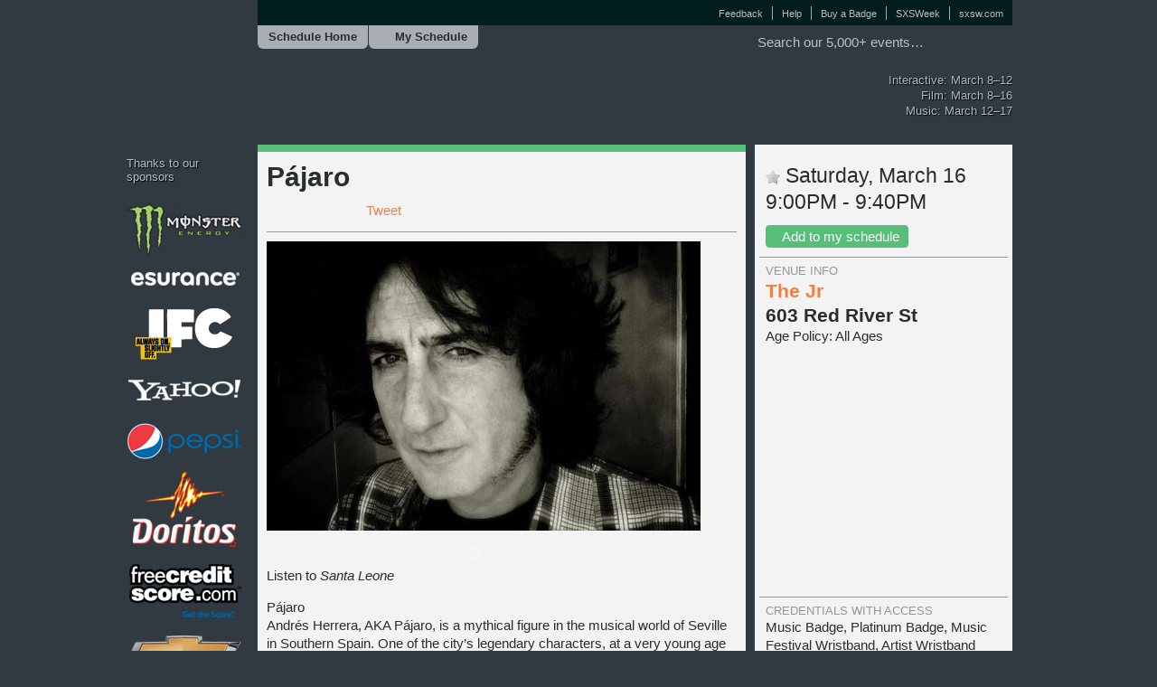

--- FILE ---
content_type: text/html; charset=utf-8
request_url: https://schedule.sxsw.com/2013/2013/events/event_MS22734
body_size: 4678
content:
<!DOCTYPE html>
<html>
<head>
<meta charset='utf-8'>
<meta content='IE=edge,chrome=1' http-equiv='X-UA-Compatible'>
<meta content='SXSW Schedule 2013' property='og:site_name'>
<meta content='width=device-width, initial-scale=1.0' name='viewport'>

<link href='https://schedule.sxsw.com/2013/favicon.ico' rel='shortcut icon' type='image/x-icon'>
<title>
Pájaro
|
Schedule | sxsw.com
</title>
<link href="/2013/assets/application-3361d3e8460c1eebc3ac1505083d4545.css" media="screen" rel="stylesheet" type="text/css" />
<link href="/2013/assets/print-07e90e23454ba8e442a01d33691373bf.css" media="print" rel="stylesheet" type="text/css" />
<!--[if IE]>
<link href="/2013/assets/ie-4db792713f7abb7552825f518770b69c.css" media="screen" rel="stylesheet" type="text/css" />
<![endif]-->
<script src="/2013/assets/application-f7b818c984257a672171e3c820ebef00.js" type="text/javascript"></script>
<script src="http://maps.googleapis.com/maps/api/js?key=AIzaSyABQvq3NYzmAn_DWcrl6tu_dHEQyGijLq4&amp;sensor=false" type="text/javascript"></script>
<script type="text/javascript">
var _gaq = _gaq || [];
_gaq.push(['_setAccount','UA-74581-9']);
_gaq.push(['_trackPageview']);
(function() {
var ga = document.createElement('script'); ga.type = 'text/javascript'; ga.async = true;
ga.src = ('https:' == document.location.protocol ? 'https://ssl' : 'http://www') + '.google-analytics.com/ga.js';
var s = document.getElementsByTagName('script')[0]; s.parentNode.insertBefore(ga, s);
})();
</script>


<!--[if lt IE 9]>
<script src="/2013/assets/jquery.corner-0be2abfd1bd3ff2fe18097c36c578208.js" type="text/javascript"></script>
<script src="/2013/assets/ie-25fbf602952810dd1077f1ef48ad3ca3.js" type="text/javascript"></script>
<![endif]-->


</head>
<body class='grid music two-col'>
<div id='wrapper'>
<div id='page'>
<div class='clearfix' id='top'>
<div class='top'>
<ul class='menu'>
<li class='first'><a href="/2013/feedback">Feedback</a></li>
<li><a href="http://sxsw.com/schedule_help">Help</a></li>
<li><a href="http://cart.sxsw.com" target="_blank">Buy a Badge</a></li>
<li><a href="http://sxsw.com/schedule" target="_blank">SXSWeek</a></li>
<li class='last'><a href="http://sxsw.com" target="_blank">sxsw.com</a></li>
</ul>
</div>

<form accept-charset='UTF-8' action='https://schedule.sxsw.com/2013/search' id='search_form' method='get'>
<div class='container-inline' id='search'>
<div class='form-item'>
<label>Search this site:</label>
<input class='form-text winlivesearch-form-keys' id='search_theme_form' name='q' type='text' value='Search our 5,000+ events…'>
</div>
</div>
</form>

<div class='top-links'>
<ul class='left'>
<li><a href="https://schedule.sxsw.com/2013/">Schedule Home</a></li>
<li><a href="/2013/user_events"><span class='star'></span>My Schedule</a></li>
</ul>
</div>

</div>
<div class='clearfix short' id='header'>
<img alt="Logo" class="hidden" src="/2013/assets/logo-92bac5b1fede248f5eebf5f10d032a71.png" />
<a class='logo' href='/2013/' rel='home' title='Home'>SX Schedule</a>
<div class='dates'>
<p>
Interactive: March 8–12<br/>
Film: March 8–16<br/>
Music: March 12–17
</p>
</div>
<h1 class='hidden'>
<a href='/2013/' rel='home' title='Home'>SX Schedule</a>
</h1>
<div class='notice' style='display:none'>
<a class='close'>Close Win</a>
<h4 id='flash_notice'></h4>
</div>
</div>
<script>
  //<![CDATA[
    Flash.transferFromCookies();
    Flash.writeDataTo('notice', $('#flash_notice'), function(el){
      $('.notice').show();
    });
  //]]>
</script>

<div id='sponsors'>
<h5>Thanks to our sponsors</h5>
<a href='http://sxsw.com/sponsors' target='_blank'>
<img alt="Plat_sponsor1" src="/2013/assets/plat_sponsor1-fb54a6f88c1b85b14d429d110f92f3da.png" />
</a>
</div>

<div id='main'>
<div class='data'><h1>Pájaro</h1>
<div class='data clearfix'>
    <div class="social">
      <iframe class='fb_box' src='http://www.facebook.com/plugins/like.php?href=http%3A%2F%2Fschedule.sxsw.com%2F2013%2F2013%2Fevents%2Fevent_MS22734&amp;layout=button_count&amp;show_faces=false&amp;width=60&amp;action=like&amp;font=arial&amp;colorscheme=light&amp;height=65' scrolling='no' frameborder='0' style='border:none; width:110px; height:27px; margin: 0 0 5px; float: left;' allowTransparency='true'></iframe>
      <span style='float: left;'><a href='http://twitter.com/share' class='twitter-share-button' data-url='http://schedule.sxsw.com/2013/2013/events/event_MS22734' data-count='horizontal' data-via='sxsw' data-text='SXSW 2013: Pájaro'>Tweet</a><script type='text/javascript' src='http://platform.twitter.com/widgets.js' style=''></script></span>
    </div>


<div class='video_player'>
<div class='video_embed'>
<p><img alt="57656" src="http://img.sxsw.com/2013/bands/57656.jpg" /></p>
</div>
</div>

<div class='block'>
<p>
<object data='/mp3player.swf' height='20' id='mediaplayer' name='mediaplayer' type='application/x-shockwave-flash' width='460'>
<param name='movie' value='/mp3player.swf'>
<param name='flashvars' value='file=http://audio.sxsw.com/2013/mp3_by_artist_id/57656.mp3&amp;lightcolor=0xCC0066&amp;backcolor=0x000000&amp;frontcolor=0xFFFFFF&amp;repeat=false&amp;autostart=false&amp;shuffle=true&amp;linkfromdisplay=false&amp;autoscroll=false&amp;displayheight=0&amp;enablejs=true&amp;showdigits=false'>
</object>
<br>
<span class='label'>Listen to <i>Santa Leone</i></span>
</p>
</div>

<div class='block'>
<p>Pájaro 
<br />Andrés Herrera, AKA Pájaro, is a mythical figure in the musical world of Seville in Southern Spain. One of the city’s legendary characters, at a very young age he joined one of Seville’s most celebrated bands,  Silvio y Sacramento, and in a place which is famous for its guitar players, he rapidly consolidated his reputation as one of its greatest. Later he played with other renowned artists such as Raimundo Amador and then the band he formed with his brother Rafael, Pata Negra. Nevertheless, the early years of the new millennium found him in a situation similar to that of Johnny Cash before he was “re-discovered” by Rick Rubin, playing to a loyal audience but no longer at the forefront of the national music scene.
<br />All this changed in 2011 when the small Seville indie label Happy Place invited him to come into their studios to work on new material and try a different approach. With fellow guitarists Paco Lamato, (co-founder of the label), and Raul Fernandez working as producers, Pájaro was joined by a group of younger musicians, and together with old friends like Raimundo Amador they made the groundbreaking Santa Leone, a heady mixture of rock, country, and surf music, mixed with the traditional atmosphere of the drums and trumpets of the Easter processions in Seville, and the evocative sounds of Ennio Morricone and the Spaghetti Westerns from the 60s and 70s. Released by Happy Place in 2012, Santa Leone, has completely revitalised Pájaro’s career, and been voted record of the year in numerous publications, including prestigious national magazines such as Ruta 66, whilst receiving continuous airplay on Spanish radio stations. The band has been much in demand in festivals, and filled out concert halls throughout 2012. Now comes their first chance to present their unique sound to American audiences at SXSW.</p>
</div>

<h3>Music Video</h3>
<div class='video_player'>
<div class='video_embed'>
<iframe frameborder='0' height='281' src='http://player.vimeo.com/video/59518746' width='500'></iframe>
</div>
</div>

</div>

</div>
</div>
<div id='sidebar'><div class='block'>
<h3 id='detail_time'>
<img alt="Grey_star" class="star no_user off" id="star_no_user_event_MS22734" src="/2013/assets/icons/grey_star-2f776769d9d8d440bc55336d6cd1f0e6.png" title="You must &lt;a href=&quot;/2013/login&quot;&gt;log in&lt;/a&gt; to favorite an event." />
Saturday, March 16
<br>
 9:00PM - 9:40PM
</h3>

<!-- /= render 'events/event_parts/venue' -->

<a href="/2013/login" class="addto no_user" id="button_no_user" title="You must log in to favorite an event.">Add to my schedule</a>
</div>
<div class='block'>
<span class='label'>Venue Info</span>
<a class='detail_venue' href='https://schedule.sxsw.com/2013/?lsort=venue_all_days&amp;venue=Jr'>
<h4 class='detail_venue'>The Jr</h4>
</a>
<h4 class='address'>603 Red River St</h4>
<p>Age Policy: All Ages</p>
<div id='map_canvas' style='width:260px; height:260px'></div>
<script>
  //<![CDATA[
    var latlng = "30.2666495,-97.7370988";
    
    $('#map_canvas').gmap({
      zoom: 15,
      center: latlng,
      mapTypeId: google.maps.MapTypeId.ROADMAP,
      callback: function(){
        this.addMarker({
          position: latlng,
          title: 'The Jr'
        });
      }
    });
  //]]>
</script>


</div>


<div class='block'>
<span class='label'>Credentials with access</span>
<p>Music Badge, Platinum Badge, Music Festival Wristband, Artist Wristband</p>
</div>

<div class='block'>
<span class='label'>From</span>
<p>Gelves, SPAIN</p>
</div>
<div class='block'>
<span class='label'>Genre</span>
<p><a href="https://schedule.sxsw.com/2013/?category=rock&amp;conference=music&amp;day=ALL&amp;event_type=showcase&amp;lsort=name">Rock</a></p>
</div>
<div class='block last'>
<span class='label'>Online</span>
<p></p>
<a href="http://happyplacerecords.com" target="_blank">http://happyplacerecords.com</a>
</div>

</div>
</div>
</div>
<div id='footer'>
<ul id='social'>
<li class='first'>
<a class='sxsw-go' href='http://sxsw.com/sxsw-go'>SXSW® Mobile Apps</a>
</li>
<li>
<a class='twitter' href='http://twitter.com/sxsw' target='_blank'>SXSW Twitter</a>
</li>
<li>
<a class='facebook' href='http://facebook.com/sxswfestival' target='_blank'>SXSW Facebook</a>
</li>
<li>
<a class='vimeo' href='http://www.vimeo.com/officialsxsw' target='_blank'>SXSW Vimeo</a>
</li>
<li>
<a class='google' href='https://plus.google.com/104705111373004856355' target='_blank'>SXSW Google+</a>
</li>
<li class='last'>
<a class='rss' href='http://sxsw.com/rss'>SXSW RSS</a>
</li>
</ul>
<hr class='nomargin'>
<div class='footer-left'>
<div class='block'>
<h4>
<a href='http://sxsw.com/about/history'>About</a>
</h4>
</div>
<div class='block'>
<h4>
<a href='http://sxsw.com/about/press'>Press</a>
</h4>
</div>
<div class='block'>
<h4>
<a href='http://sxsw.com/marketing/news'>Marketing &amp; Exhibitions</a>
</h4>
</div>
<div class='block'>
<h4>
<a href='http://sxsw.com/attend'>Attend</a>
</h4>
</div>
<div class='block'>
<h4>
<a href='http://sxsw.com/trade_shows'>Trade Shows</a>
</h4>
</div>
</div>
<div class='footer-right'>
<div class='block'>
<h4>
<a href='http://sxsw.com/music'>Music</a>
</h4>
</div>
<div class='block'>
<h4>
<a href='http://sxsw.com/film'>Film</a>
</h4>
</div>
<div class='block'>
<h4>
<a href='http://sxsw.com/interactive'>Interactive</a>
</h4>
</div>
<div class='message'>
<a href='http://sxsw.com/sxsworld/'>
<img border='0' class='floatleft' src='http://img.sxsw.com/2014/marketing/SXSWorld-Covers-web.jpg'>
</a>
<h4>SXSWorld</h4>
<p>
Your source for what's happening in the music, film, and interactive industries.
<a href='http://sxsw.com/sxsworld/'>Read now!</a>
</p>
</div>
</div>
<hr>
<a class='austin' href='http://www.austinconventioncenter.com' title='Austin Convention Center'>Austin Convention Center</a>
<a class='alliancetech' href='http://www.alliancetech.com/' title='AllianceTech'>AllianceTech Intelligent Events</a>
<a class='corenap' href='http://corenap.com' title='Core Nap Internet Data Center'>Core Nap Internet Data Center</a>
<a class='grande' href='http://grandecom.com' title='Grand Communications'>Grand Communications</a>
<div class='clearfix'></div>
<hr>
<p>©2013 SXSW Inc "SXSW" and "South By Southwest" are registered trademarks of SXSW Inc. Any unauthorized use of these names, or variations of these names, is a violation of state, federal and international trademark laws.</p>
</div>

</body>
</html>


--- FILE ---
content_type: text/css
request_url: https://schedule.sxsw.com/2013/assets/application-3361d3e8460c1eebc3ac1505083d4545.css
body_size: 11840
content:
html{font-size:100%;-webkit-text-size-adjust:100%;-ms-text-size-adjust:100%}html,button,input,select,textarea{font-family:sans-serif;color:#222}body{margin:0;font-size:1em;line-height:1.4}::-moz-selection{background:#f47920;color:#fff;text-shadow:none}::selection{background:#f47920;color:#fff;text-shadow:none}abbr[title]{border-bottom:1px dotted}b,strong{font-weight:bold}blockquote{margin:1em 40px}dfn{font-style:italic}hr{display:block;height:1px;border:0;border-top:1px solid #ccc;margin:1em 0;padding:0}ins{background:#ff9;color:#000;text-decoration:none}mark{background:#ff0;color:#000;font-style:italic;font-weight:bold}pre,code,kbd,samp{font-family:monospace,serif;_font-family:"courier new",monospace;font-size:1em}pre{white-space:pre;white-space:pre-wrap;word-wrap:break-word}q{quotes:none}q:before,q:after{content:"";content:none}small{font-size:85%}sub,sup{font-size:75%;line-height:0;position:relative;vertical-align:baseline}sup{top:-0.5em}sub{bottom:-0.25em}ul,ol{margin:1em 0;padding:0 0 0 40px}dd{margin:0 0 0 40px}img{border:0;-ms-interpolation-mode:bicubic;vertical-align:middle}svg:not(:root){overflow:hidden}form{margin:0}fieldset{border:0;margin:0;padding:0}label{cursor:pointer}legend{border:0;*margin-left:-7px;padding:0;white-space:normal}button,input,select,textarea{font-size:100%;margin:0;vertical-align:baseline;*vertical-align:middle}button,input{line-height:normal}button,input[type="button"],input[type="reset"],input[type="submit"]{cursor:pointer;-webkit-appearance:button;*overflow:visible}button[disabled],input[disabled]{cursor:default}input[type="checkbox"],input[type="radio"]{box-sizing:border-box;padding:0;*width:13px;*height:13px}input[type="search"]{-webkit-appearance:textfield;-moz-box-sizing:content-box;-webkit-box-sizing:content-box;box-sizing:content-box}input[type="search"]::-webkit-search-decoration,input[type="search"]::-webkit-search-cancel-button{-webkit-appearance:none}button::-moz-focus-inner,input::-moz-focus-inner{border:0;padding:0}textarea{overflow:auto;vertical-align:top;resize:vertical}input:invalid,textarea:invalid{background-color:#f0dddd}table{border-collapse:collapse;border-spacing:0}td{vertical-align:top}.ui-helper-hidden{display:none}.ui-helper-hidden-accessible{position:absolute !important;clip:rect(1px 1px 1px 1px);clip:rect(1px, 1px, 1px, 1px)}.ui-helper-reset{margin:0;padding:0;border:0;outline:0;line-height:1.3;text-decoration:none;font-size:100%;list-style:none}.ui-helper-clearfix:before,.ui-helper-clearfix:after{content:"";display:table}.ui-helper-clearfix:after{clear:both}.ui-helper-clearfix{zoom:1}.ui-helper-zfix{width:100%;height:100%;top:0;left:0;position:absolute;opacity:0;filter:Alpha(Opacity=0)}.ui-state-disabled{cursor:default !important}.ui-icon{display:block;text-indent:-99999px;overflow:hidden;background-repeat:no-repeat}.ui-widget-overlay{position:absolute;top:0;left:0;width:100%;height:100%}.ui-widget{font-family:Verdana,Arial,sans-serif;font-size:1.1em}.ui-widget .ui-widget{font-size:1em}.ui-widget input,.ui-widget select,.ui-widget textarea,.ui-widget button{font-family:Verdana,Arial,sans-serif;font-size:1em}.ui-widget-content{border:1px solid #aaa;background:#fff url(/assets/jquery-ui/ui-bg_flat_75_ffffff_40x100-3c4b974defa5e8bdaf8a603034c4435e.png) 50% 50% repeat-x;color:#222}.ui-widget-content a{color:#222}.ui-widget-header{border:1px solid #aaa;background:#ccc url(/assets/jquery-ui/ui-bg_highlight-soft_75_cccccc_1x100-cec5c56503b8480f834c3fce35dae8df.png) 50% 50% repeat-x;color:#222;font-weight:bold}.ui-widget-header a{color:#222}.ui-state-default,.ui-widget-content .ui-state-default,.ui-widget-header .ui-state-default{border:1px solid #d3d3d3;background:#e6e6e6 url(/assets/jquery-ui/ui-bg_glass_75_e6e6e6_1x400-48d8d545f708e5870a965ce9df8b0e38.png) 50% 50% repeat-x;font-weight:normal;color:#555}.ui-state-default a,.ui-state-default a:link,.ui-state-default a:visited{color:#555;text-decoration:none}.ui-state-hover,.ui-widget-content .ui-state-hover,.ui-widget-header .ui-state-hover,.ui-state-focus,.ui-widget-content .ui-state-focus,.ui-widget-header .ui-state-focus{border:1px solid #999;background:#dadada url(/assets/jquery-ui/ui-bg_glass_75_dadada_1x400-d618461418b1ebc6b7996979f4c3dc92.png) 50% 50% repeat-x;font-weight:normal;color:#212121}.ui-state-hover a,.ui-state-hover a:hover{color:#212121;text-decoration:none}.ui-state-active,.ui-widget-content .ui-state-active,.ui-widget-header .ui-state-active{border:1px solid #aaa;background:#fff url(/assets/jquery-ui/ui-bg_glass_65_ffffff_1x400-ddb7ee7527bff283054406c50e597e1e.png) 50% 50% repeat-x;font-weight:normal;color:#212121}.ui-state-active a,.ui-state-active a:link,.ui-state-active a:visited{color:#212121;text-decoration:none}.ui-widget :active{outline:none}.ui-state-highlight,.ui-widget-content .ui-state-highlight,.ui-widget-header .ui-state-highlight{border:1px solid #fcefa1;background:#fbf9ee url(/assets/jquery-ui/ui-bg_glass_55_fbf9ee_1x400-38c2dea4d046fd3f56cc3996e2e6018b.png) 50% 50% repeat-x;color:#363636}.ui-state-highlight a,.ui-widget-content .ui-state-highlight a,.ui-widget-header .ui-state-highlight a{color:#363636}.ui-state-error,.ui-widget-content .ui-state-error,.ui-widget-header .ui-state-error{border:1px solid #cd0a0a;background:#fef1ec url(/assets/jquery-ui/ui-bg_glass_95_fef1ec_1x400-f3526b8f82249928f0a6baf044204b15.png) 50% 50% repeat-x;color:#cd0a0a}.ui-state-error a,.ui-widget-content .ui-state-error a,.ui-widget-header .ui-state-error a{color:#cd0a0a}.ui-state-error-text,.ui-widget-content .ui-state-error-text,.ui-widget-header .ui-state-error-text{color:#cd0a0a}.ui-priority-primary,.ui-widget-content .ui-priority-primary,.ui-widget-header .ui-priority-primary{font-weight:bold}.ui-priority-secondary,.ui-widget-content .ui-priority-secondary,.ui-widget-header .ui-priority-secondary{opacity:.7;filter:Alpha(Opacity=70);font-weight:normal}.ui-state-disabled,.ui-widget-content .ui-state-disabled,.ui-widget-header .ui-state-disabled{opacity:.35;filter:Alpha(Opacity=35);background-image:none}.ui-icon{width:16px;height:16px;background-image:url(/assets/jquery-ui/ui-icons_222222_256x240-b1eb177a51ea7925448318a26d988842.png)}.ui-widget-content .ui-icon{background-image:url(/assets/jquery-ui/ui-icons_222222_256x240-b1eb177a51ea7925448318a26d988842.png)}.ui-widget-header .ui-icon{background-image:url(/assets/jquery-ui/ui-icons_222222_256x240-b1eb177a51ea7925448318a26d988842.png)}.ui-state-default .ui-icon{background-image:url(/assets/jquery-ui/ui-icons_888888_256x240-8040cfcc88792375b7788feb59189eef.png)}.ui-state-hover .ui-icon,.ui-state-focus .ui-icon{background-image:url(/assets/jquery-ui/ui-icons_454545_256x240-68b2fe3268f7604fb0767a0372e2db85.png)}.ui-state-active .ui-icon{background-image:url(/assets/jquery-ui/ui-icons_454545_256x240-68b2fe3268f7604fb0767a0372e2db85.png)}.ui-state-highlight .ui-icon{background-image:url(/assets/jquery-ui/ui-icons_2e83ff_256x240-49c2da9cac2dc565265586f716491298.png)}.ui-state-error .ui-icon,.ui-state-error-text .ui-icon{background-image:url(/assets/jquery-ui/ui-icons_cd0a0a_256x240-d4a62216bf6f0cd0071149890763a5ff.png)}.ui-icon-carat-1-n{background-position:0 0}.ui-icon-carat-1-ne{background-position:-16px 0}.ui-icon-carat-1-e{background-position:-32px 0}.ui-icon-carat-1-se{background-position:-48px 0}.ui-icon-carat-1-s{background-position:-64px 0}.ui-icon-carat-1-sw{background-position:-80px 0}.ui-icon-carat-1-w{background-position:-96px 0}.ui-icon-carat-1-nw{background-position:-112px 0}.ui-icon-carat-2-n-s{background-position:-128px 0}.ui-icon-carat-2-e-w{background-position:-144px 0}.ui-icon-triangle-1-n{background-position:0 -16px}.ui-icon-triangle-1-ne{background-position:-16px -16px}.ui-icon-triangle-1-e{background-position:-32px -16px}.ui-icon-triangle-1-se{background-position:-48px -16px}.ui-icon-triangle-1-s{background-position:-64px -16px}.ui-icon-triangle-1-sw{background-position:-80px -16px}.ui-icon-triangle-1-w{background-position:-96px -16px}.ui-icon-triangle-1-nw{background-position:-112px -16px}.ui-icon-triangle-2-n-s{background-position:-128px -16px}.ui-icon-triangle-2-e-w{background-position:-144px -16px}.ui-icon-arrow-1-n{background-position:0 -32px}.ui-icon-arrow-1-ne{background-position:-16px -32px}.ui-icon-arrow-1-e{background-position:-32px -32px}.ui-icon-arrow-1-se{background-position:-48px -32px}.ui-icon-arrow-1-s{background-position:-64px -32px}.ui-icon-arrow-1-sw{background-position:-80px -32px}.ui-icon-arrow-1-w{background-position:-96px -32px}.ui-icon-arrow-1-nw{background-position:-112px -32px}.ui-icon-arrow-2-n-s{background-position:-128px -32px}.ui-icon-arrow-2-ne-sw{background-position:-144px -32px}.ui-icon-arrow-2-e-w{background-position:-160px -32px}.ui-icon-arrow-2-se-nw{background-position:-176px -32px}.ui-icon-arrowstop-1-n{background-position:-192px -32px}.ui-icon-arrowstop-1-e{background-position:-208px -32px}.ui-icon-arrowstop-1-s{background-position:-224px -32px}.ui-icon-arrowstop-1-w{background-position:-240px -32px}.ui-icon-arrowthick-1-n{background-position:0 -48px}.ui-icon-arrowthick-1-ne{background-position:-16px -48px}.ui-icon-arrowthick-1-e{background-position:-32px -48px}.ui-icon-arrowthick-1-se{background-position:-48px -48px}.ui-icon-arrowthick-1-s{background-position:-64px -48px}.ui-icon-arrowthick-1-sw{background-position:-80px -48px}.ui-icon-arrowthick-1-w{background-position:-96px -48px}.ui-icon-arrowthick-1-nw{background-position:-112px -48px}.ui-icon-arrowthick-2-n-s{background-position:-128px -48px}.ui-icon-arrowthick-2-ne-sw{background-position:-144px -48px}.ui-icon-arrowthick-2-e-w{background-position:-160px -48px}.ui-icon-arrowthick-2-se-nw{background-position:-176px -48px}.ui-icon-arrowthickstop-1-n{background-position:-192px -48px}.ui-icon-arrowthickstop-1-e{background-position:-208px -48px}.ui-icon-arrowthickstop-1-s{background-position:-224px -48px}.ui-icon-arrowthickstop-1-w{background-position:-240px -48px}.ui-icon-arrowreturnthick-1-w{background-position:0 -64px}.ui-icon-arrowreturnthick-1-n{background-position:-16px -64px}.ui-icon-arrowreturnthick-1-e{background-position:-32px -64px}.ui-icon-arrowreturnthick-1-s{background-position:-48px -64px}.ui-icon-arrowreturn-1-w{background-position:-64px -64px}.ui-icon-arrowreturn-1-n{background-position:-80px -64px}.ui-icon-arrowreturn-1-e{background-position:-96px -64px}.ui-icon-arrowreturn-1-s{background-position:-112px -64px}.ui-icon-arrowrefresh-1-w{background-position:-128px -64px}.ui-icon-arrowrefresh-1-n{background-position:-144px -64px}.ui-icon-arrowrefresh-1-e{background-position:-160px -64px}.ui-icon-arrowrefresh-1-s{background-position:-176px -64px}.ui-icon-arrow-4{background-position:0 -80px}.ui-icon-arrow-4-diag{background-position:-16px -80px}.ui-icon-extlink{background-position:-32px -80px}.ui-icon-newwin{background-position:-48px -80px}.ui-icon-refresh{background-position:-64px -80px}.ui-icon-shuffle{background-position:-80px -80px}.ui-icon-transfer-e-w{background-position:-96px -80px}.ui-icon-transferthick-e-w{background-position:-112px -80px}.ui-icon-folder-collapsed{background-position:0 -96px}.ui-icon-folder-open{background-position:-16px -96px}.ui-icon-document{background-position:-32px -96px}.ui-icon-document-b{background-position:-48px -96px}.ui-icon-note{background-position:-64px -96px}.ui-icon-mail-closed{background-position:-80px -96px}.ui-icon-mail-open{background-position:-96px -96px}.ui-icon-suitcase{background-position:-112px -96px}.ui-icon-comment{background-position:-128px -96px}.ui-icon-person{background-position:-144px -96px}.ui-icon-print{background-position:-160px -96px}.ui-icon-trash{background-position:-176px -96px}.ui-icon-locked{background-position:-192px -96px}.ui-icon-unlocked{background-position:-208px -96px}.ui-icon-bookmark{background-position:-224px -96px}.ui-icon-tag{background-position:-240px -96px}.ui-icon-home{background-position:0 -112px}.ui-icon-flag{background-position:-16px -112px}.ui-icon-calendar{background-position:-32px -112px}.ui-icon-cart{background-position:-48px -112px}.ui-icon-pencil{background-position:-64px -112px}.ui-icon-clock{background-position:-80px -112px}.ui-icon-disk{background-position:-96px -112px}.ui-icon-calculator{background-position:-112px -112px}.ui-icon-zoomin{background-position:-128px -112px}.ui-icon-zoomout{background-position:-144px -112px}.ui-icon-search{background-position:-160px -112px}.ui-icon-wrench{background-position:-176px -112px}.ui-icon-gear{background-position:-192px -112px}.ui-icon-heart{background-position:-208px -112px}.ui-icon-star{background-position:-224px -112px}.ui-icon-link{background-position:-240px -112px}.ui-icon-cancel{background-position:0 -128px}.ui-icon-plus{background-position:-16px -128px}.ui-icon-plusthick{background-position:-32px -128px}.ui-icon-minus{background-position:-48px -128px}.ui-icon-minusthick{background-position:-64px -128px}.ui-icon-close{background-position:-80px -128px}.ui-icon-closethick{background-position:-96px -128px}.ui-icon-key{background-position:-112px -128px}.ui-icon-lightbulb{background-position:-128px -128px}.ui-icon-scissors{background-position:-144px -128px}.ui-icon-clipboard{background-position:-160px -128px}.ui-icon-copy{background-position:-176px -128px}.ui-icon-contact{background-position:-192px -128px}.ui-icon-image{background-position:-208px -128px}.ui-icon-video{background-position:-224px -128px}.ui-icon-script{background-position:-240px -128px}.ui-icon-alert{background-position:0 -144px}.ui-icon-info{background-position:-16px -144px}.ui-icon-notice{background-position:-32px -144px}.ui-icon-help{background-position:-48px -144px}.ui-icon-check{background-position:-64px -144px}.ui-icon-bullet{background-position:-80px -144px}.ui-icon-radio-off{background-position:-96px -144px}.ui-icon-radio-on{background-position:-112px -144px}.ui-icon-pin-w{background-position:-128px -144px}.ui-icon-pin-s{background-position:-144px -144px}.ui-icon-play{background-position:0 -160px}.ui-icon-pause{background-position:-16px -160px}.ui-icon-seek-next{background-position:-32px -160px}.ui-icon-seek-prev{background-position:-48px -160px}.ui-icon-seek-end{background-position:-64px -160px}.ui-icon-seek-start{background-position:-80px -160px}.ui-icon-seek-first{background-position:-80px -160px}.ui-icon-stop{background-position:-96px -160px}.ui-icon-eject{background-position:-112px -160px}.ui-icon-volume-off{background-position:-128px -160px}.ui-icon-volume-on{background-position:-144px -160px}.ui-icon-power{background-position:0 -176px}.ui-icon-signal-diag{background-position:-16px -176px}.ui-icon-signal{background-position:-32px -176px}.ui-icon-battery-0{background-position:-48px -176px}.ui-icon-battery-1{background-position:-64px -176px}.ui-icon-battery-2{background-position:-80px -176px}.ui-icon-battery-3{background-position:-96px -176px}.ui-icon-circle-plus{background-position:0 -192px}.ui-icon-circle-minus{background-position:-16px -192px}.ui-icon-circle-close{background-position:-32px -192px}.ui-icon-circle-triangle-e{background-position:-48px -192px}.ui-icon-circle-triangle-s{background-position:-64px -192px}.ui-icon-circle-triangle-w{background-position:-80px -192px}.ui-icon-circle-triangle-n{background-position:-96px -192px}.ui-icon-circle-arrow-e{background-position:-112px -192px}.ui-icon-circle-arrow-s{background-position:-128px -192px}.ui-icon-circle-arrow-w{background-position:-144px -192px}.ui-icon-circle-arrow-n{background-position:-160px -192px}.ui-icon-circle-zoomin{background-position:-176px -192px}.ui-icon-circle-zoomout{background-position:-192px -192px}.ui-icon-circle-check{background-position:-208px -192px}.ui-icon-circlesmall-plus{background-position:0 -208px}.ui-icon-circlesmall-minus{background-position:-16px -208px}.ui-icon-circlesmall-close{background-position:-32px -208px}.ui-icon-squaresmall-plus{background-position:-48px -208px}.ui-icon-squaresmall-minus{background-position:-64px -208px}.ui-icon-squaresmall-close{background-position:-80px -208px}.ui-icon-grip-dotted-vertical{background-position:0 -224px}.ui-icon-grip-dotted-horizontal{background-position:-16px -224px}.ui-icon-grip-solid-vertical{background-position:-32px -224px}.ui-icon-grip-solid-horizontal{background-position:-48px -224px}.ui-icon-gripsmall-diagonal-se{background-position:-64px -224px}.ui-icon-grip-diagonal-se{background-position:-80px -224px}.ui-corner-all,.ui-corner-top,.ui-corner-left,.ui-corner-tl{-moz-border-radius-topleft:4px;-webkit-border-top-left-radius:4px;-khtml-border-top-left-radius:4px;border-top-left-radius:4px}.ui-corner-all,.ui-corner-top,.ui-corner-right,.ui-corner-tr{-moz-border-radius-topright:4px;-webkit-border-top-right-radius:4px;-khtml-border-top-right-radius:4px;border-top-right-radius:4px}.ui-corner-all,.ui-corner-bottom,.ui-corner-left,.ui-corner-bl{-moz-border-radius-bottomleft:4px;-webkit-border-bottom-left-radius:4px;-khtml-border-bottom-left-radius:4px;border-bottom-left-radius:4px}.ui-corner-all,.ui-corner-bottom,.ui-corner-right,.ui-corner-br{-moz-border-radius-bottomright:4px;-webkit-border-bottom-right-radius:4px;-khtml-border-bottom-right-radius:4px;border-bottom-right-radius:4px}.ui-widget-overlay{background:#aaa url(/assets/jquery-ui/ui-bg_flat_0_aaaaaa_40x100-7d1197a52442bc56fcad60d0390f4b32.png) 50% 50% repeat-x;opacity:.3;filter:Alpha(Opacity=30)}.ui-widget-shadow{margin:-8px 0 0 -8px;padding:8px;background:#aaa url(/assets/jquery-ui/ui-bg_flat_0_aaaaaa_40x100-7d1197a52442bc56fcad60d0390f4b32.png) 50% 50% repeat-x;opacity:.3;filter:Alpha(Opacity=30);-moz-border-radius:8px;-khtml-border-radius:8px;-webkit-border-radius:8px;border-radius:8px}.ui-dialog{position:absolute;padding:.2em;width:300px;overflow:hidden}.ui-dialog .ui-dialog-titlebar{padding:0.4em 1em;position:relative}.ui-dialog .ui-dialog-title{float:left;margin:0.1em 16px 0.1em 0}.ui-dialog .ui-dialog-titlebar-close{position:absolute;right:.3em;top:50%;width:19px;margin:-10px 0 0 0;padding:1px;height:18px}.ui-dialog .ui-dialog-titlebar-close span{display:block;margin:1px}.ui-dialog .ui-dialog-titlebar-close:hover,.ui-dialog .ui-dialog-titlebar-close:focus{padding:0}.ui-dialog .ui-dialog-content{position:relative;border:0;padding:0.5em 1em;background:none;overflow:auto;zoom:1}.ui-dialog .ui-dialog-buttonpane{text-align:left;border-width:1px 0 0 0;background-image:none;margin:0.5em 0 0 0;padding:0.3em 1em 0.5em 0.4em}.ui-dialog .ui-dialog-buttonpane .ui-dialog-buttonset{float:right}.ui-dialog .ui-dialog-buttonpane button{margin:0.5em 0.4em 0.5em 0;cursor:pointer}.ui-dialog .ui-resizable-se{width:14px;height:14px;right:3px;bottom:3px}.ui-draggable .ui-dialog-titlebar{cursor:move}.ui-helper-hidden{display:none}.ui-helper-hidden-accessible{position:absolute !important;clip:rect(1px 1px 1px 1px);clip:rect(1px, 1px, 1px, 1px)}.ui-helper-reset{margin:0;padding:0;border:0;outline:0;line-height:1.3;text-decoration:none;font-size:100%;list-style:none}.ui-helper-clearfix:before,.ui-helper-clearfix:after{content:"";display:table}.ui-helper-clearfix:after{clear:both}.ui-helper-clearfix{zoom:1}.ui-helper-zfix{width:100%;height:100%;top:0;left:0;position:absolute;opacity:0;filter:Alpha(Opacity=0)}.ui-state-disabled{cursor:default !important}.ui-icon{display:block;text-indent:-99999px;overflow:hidden;background-repeat:no-repeat}.ui-widget-overlay{position:absolute;top:0;left:0;width:100%;height:100%}.ui-widget{font-family:Verdana,Arial,sans-serif;font-size:1.1em}.ui-widget .ui-widget{font-size:1em}.ui-widget input,.ui-widget select,.ui-widget textarea,.ui-widget button{font-family:Verdana,Arial,sans-serif;font-size:1em}.ui-widget-content{border:1px solid #aaa;background:#fff url(/assets/jquery-ui/ui-bg_flat_75_ffffff_40x100-3c4b974defa5e8bdaf8a603034c4435e.png) 50% 50% repeat-x;color:#222}.ui-widget-content a{color:#222}.ui-widget-header{border:1px solid #aaa;background:#ccc url(/assets/jquery-ui/ui-bg_highlight-soft_75_cccccc_1x100-cec5c56503b8480f834c3fce35dae8df.png) 50% 50% repeat-x;color:#222;font-weight:bold}.ui-widget-header a{color:#222}.ui-state-default,.ui-widget-content .ui-state-default,.ui-widget-header .ui-state-default{border:1px solid #d3d3d3;background:#e6e6e6 url(/assets/jquery-ui/ui-bg_glass_75_e6e6e6_1x400-48d8d545f708e5870a965ce9df8b0e38.png) 50% 50% repeat-x;font-weight:normal;color:#555}.ui-state-default a,.ui-state-default a:link,.ui-state-default a:visited{color:#555;text-decoration:none}.ui-state-hover,.ui-widget-content .ui-state-hover,.ui-widget-header .ui-state-hover,.ui-state-focus,.ui-widget-content .ui-state-focus,.ui-widget-header .ui-state-focus{border:1px solid #999;background:#dadada url(/assets/jquery-ui/ui-bg_glass_75_dadada_1x400-d618461418b1ebc6b7996979f4c3dc92.png) 50% 50% repeat-x;font-weight:normal;color:#212121}.ui-state-hover a,.ui-state-hover a:hover{color:#212121;text-decoration:none}.ui-state-active,.ui-widget-content .ui-state-active,.ui-widget-header .ui-state-active{border:1px solid #aaa;background:#fff url(/assets/jquery-ui/ui-bg_glass_65_ffffff_1x400-ddb7ee7527bff283054406c50e597e1e.png) 50% 50% repeat-x;font-weight:normal;color:#212121}.ui-state-active a,.ui-state-active a:link,.ui-state-active a:visited{color:#212121;text-decoration:none}.ui-widget :active{outline:none}.ui-state-highlight,.ui-widget-content .ui-state-highlight,.ui-widget-header .ui-state-highlight{border:1px solid #fcefa1;background:#fbf9ee url(/assets/jquery-ui/ui-bg_glass_55_fbf9ee_1x400-38c2dea4d046fd3f56cc3996e2e6018b.png) 50% 50% repeat-x;color:#363636}.ui-state-highlight a,.ui-widget-content .ui-state-highlight a,.ui-widget-header .ui-state-highlight a{color:#363636}.ui-state-error,.ui-widget-content .ui-state-error,.ui-widget-header .ui-state-error{border:1px solid #cd0a0a;background:#fef1ec url(/assets/jquery-ui/ui-bg_glass_95_fef1ec_1x400-f3526b8f82249928f0a6baf044204b15.png) 50% 50% repeat-x;color:#cd0a0a}.ui-state-error a,.ui-widget-content .ui-state-error a,.ui-widget-header .ui-state-error a{color:#cd0a0a}.ui-state-error-text,.ui-widget-content .ui-state-error-text,.ui-widget-header .ui-state-error-text{color:#cd0a0a}.ui-priority-primary,.ui-widget-content .ui-priority-primary,.ui-widget-header .ui-priority-primary{font-weight:bold}.ui-priority-secondary,.ui-widget-content .ui-priority-secondary,.ui-widget-header .ui-priority-secondary{opacity:.7;filter:Alpha(Opacity=70);font-weight:normal}.ui-state-disabled,.ui-widget-content .ui-state-disabled,.ui-widget-header .ui-state-disabled{opacity:.35;filter:Alpha(Opacity=35);background-image:none}.ui-icon{width:16px;height:16px;background-image:url(/assets/jquery-ui/ui-icons_222222_256x240-b1eb177a51ea7925448318a26d988842.png)}.ui-widget-content .ui-icon{background-image:url(/assets/jquery-ui/ui-icons_222222_256x240-b1eb177a51ea7925448318a26d988842.png)}.ui-widget-header .ui-icon{background-image:url(/assets/jquery-ui/ui-icons_222222_256x240-b1eb177a51ea7925448318a26d988842.png)}.ui-state-default .ui-icon{background-image:url(/assets/jquery-ui/ui-icons_888888_256x240-8040cfcc88792375b7788feb59189eef.png)}.ui-state-hover .ui-icon,.ui-state-focus .ui-icon{background-image:url(/assets/jquery-ui/ui-icons_454545_256x240-68b2fe3268f7604fb0767a0372e2db85.png)}.ui-state-active .ui-icon{background-image:url(/assets/jquery-ui/ui-icons_454545_256x240-68b2fe3268f7604fb0767a0372e2db85.png)}.ui-state-highlight .ui-icon{background-image:url(/assets/jquery-ui/ui-icons_2e83ff_256x240-49c2da9cac2dc565265586f716491298.png)}.ui-state-error .ui-icon,.ui-state-error-text .ui-icon{background-image:url(/assets/jquery-ui/ui-icons_cd0a0a_256x240-d4a62216bf6f0cd0071149890763a5ff.png)}.ui-icon-carat-1-n{background-position:0 0}.ui-icon-carat-1-ne{background-position:-16px 0}.ui-icon-carat-1-e{background-position:-32px 0}.ui-icon-carat-1-se{background-position:-48px 0}.ui-icon-carat-1-s{background-position:-64px 0}.ui-icon-carat-1-sw{background-position:-80px 0}.ui-icon-carat-1-w{background-position:-96px 0}.ui-icon-carat-1-nw{background-position:-112px 0}.ui-icon-carat-2-n-s{background-position:-128px 0}.ui-icon-carat-2-e-w{background-position:-144px 0}.ui-icon-triangle-1-n{background-position:0 -16px}.ui-icon-triangle-1-ne{background-position:-16px -16px}.ui-icon-triangle-1-e{background-position:-32px -16px}.ui-icon-triangle-1-se{background-position:-48px -16px}.ui-icon-triangle-1-s{background-position:-64px -16px}.ui-icon-triangle-1-sw{background-position:-80px -16px}.ui-icon-triangle-1-w{background-position:-96px -16px}.ui-icon-triangle-1-nw{background-position:-112px -16px}.ui-icon-triangle-2-n-s{background-position:-128px -16px}.ui-icon-triangle-2-e-w{background-position:-144px -16px}.ui-icon-arrow-1-n{background-position:0 -32px}.ui-icon-arrow-1-ne{background-position:-16px -32px}.ui-icon-arrow-1-e{background-position:-32px -32px}.ui-icon-arrow-1-se{background-position:-48px -32px}.ui-icon-arrow-1-s{background-position:-64px -32px}.ui-icon-arrow-1-sw{background-position:-80px -32px}.ui-icon-arrow-1-w{background-position:-96px -32px}.ui-icon-arrow-1-nw{background-position:-112px -32px}.ui-icon-arrow-2-n-s{background-position:-128px -32px}.ui-icon-arrow-2-ne-sw{background-position:-144px -32px}.ui-icon-arrow-2-e-w{background-position:-160px -32px}.ui-icon-arrow-2-se-nw{background-position:-176px -32px}.ui-icon-arrowstop-1-n{background-position:-192px -32px}.ui-icon-arrowstop-1-e{background-position:-208px -32px}.ui-icon-arrowstop-1-s{background-position:-224px -32px}.ui-icon-arrowstop-1-w{background-position:-240px -32px}.ui-icon-arrowthick-1-n{background-position:0 -48px}.ui-icon-arrowthick-1-ne{background-position:-16px -48px}.ui-icon-arrowthick-1-e{background-position:-32px -48px}.ui-icon-arrowthick-1-se{background-position:-48px -48px}.ui-icon-arrowthick-1-s{background-position:-64px -48px}.ui-icon-arrowthick-1-sw{background-position:-80px -48px}.ui-icon-arrowthick-1-w{background-position:-96px -48px}.ui-icon-arrowthick-1-nw{background-position:-112px -48px}.ui-icon-arrowthick-2-n-s{background-position:-128px -48px}.ui-icon-arrowthick-2-ne-sw{background-position:-144px -48px}.ui-icon-arrowthick-2-e-w{background-position:-160px -48px}.ui-icon-arrowthick-2-se-nw{background-position:-176px -48px}.ui-icon-arrowthickstop-1-n{background-position:-192px -48px}.ui-icon-arrowthickstop-1-e{background-position:-208px -48px}.ui-icon-arrowthickstop-1-s{background-position:-224px -48px}.ui-icon-arrowthickstop-1-w{background-position:-240px -48px}.ui-icon-arrowreturnthick-1-w{background-position:0 -64px}.ui-icon-arrowreturnthick-1-n{background-position:-16px -64px}.ui-icon-arrowreturnthick-1-e{background-position:-32px -64px}.ui-icon-arrowreturnthick-1-s{background-position:-48px -64px}.ui-icon-arrowreturn-1-w{background-position:-64px -64px}.ui-icon-arrowreturn-1-n{background-position:-80px -64px}.ui-icon-arrowreturn-1-e{background-position:-96px -64px}.ui-icon-arrowreturn-1-s{background-position:-112px -64px}.ui-icon-arrowrefresh-1-w{background-position:-128px -64px}.ui-icon-arrowrefresh-1-n{background-position:-144px -64px}.ui-icon-arrowrefresh-1-e{background-position:-160px -64px}.ui-icon-arrowrefresh-1-s{background-position:-176px -64px}.ui-icon-arrow-4{background-position:0 -80px}.ui-icon-arrow-4-diag{background-position:-16px -80px}.ui-icon-extlink{background-position:-32px -80px}.ui-icon-newwin{background-position:-48px -80px}.ui-icon-refresh{background-position:-64px -80px}.ui-icon-shuffle{background-position:-80px -80px}.ui-icon-transfer-e-w{background-position:-96px -80px}.ui-icon-transferthick-e-w{background-position:-112px -80px}.ui-icon-folder-collapsed{background-position:0 -96px}.ui-icon-folder-open{background-position:-16px -96px}.ui-icon-document{background-position:-32px -96px}.ui-icon-document-b{background-position:-48px -96px}.ui-icon-note{background-position:-64px -96px}.ui-icon-mail-closed{background-position:-80px -96px}.ui-icon-mail-open{background-position:-96px -96px}.ui-icon-suitcase{background-position:-112px -96px}.ui-icon-comment{background-position:-128px -96px}.ui-icon-person{background-position:-144px -96px}.ui-icon-print{background-position:-160px -96px}.ui-icon-trash{background-position:-176px -96px}.ui-icon-locked{background-position:-192px -96px}.ui-icon-unlocked{background-position:-208px -96px}.ui-icon-bookmark{background-position:-224px -96px}.ui-icon-tag{background-position:-240px -96px}.ui-icon-home{background-position:0 -112px}.ui-icon-flag{background-position:-16px -112px}.ui-icon-calendar{background-position:-32px -112px}.ui-icon-cart{background-position:-48px -112px}.ui-icon-pencil{background-position:-64px -112px}.ui-icon-clock{background-position:-80px -112px}.ui-icon-disk{background-position:-96px -112px}.ui-icon-calculator{background-position:-112px -112px}.ui-icon-zoomin{background-position:-128px -112px}.ui-icon-zoomout{background-position:-144px -112px}.ui-icon-search{background-position:-160px -112px}.ui-icon-wrench{background-position:-176px -112px}.ui-icon-gear{background-position:-192px -112px}.ui-icon-heart{background-position:-208px -112px}.ui-icon-star{background-position:-224px -112px}.ui-icon-link{background-position:-240px -112px}.ui-icon-cancel{background-position:0 -128px}.ui-icon-plus{background-position:-16px -128px}.ui-icon-plusthick{background-position:-32px -128px}.ui-icon-minus{background-position:-48px -128px}.ui-icon-minusthick{background-position:-64px -128px}.ui-icon-close{background-position:-80px -128px}.ui-icon-closethick{background-position:-96px -128px}.ui-icon-key{background-position:-112px -128px}.ui-icon-lightbulb{background-position:-128px -128px}.ui-icon-scissors{background-position:-144px -128px}.ui-icon-clipboard{background-position:-160px -128px}.ui-icon-copy{background-position:-176px -128px}.ui-icon-contact{background-position:-192px -128px}.ui-icon-image{background-position:-208px -128px}.ui-icon-video{background-position:-224px -128px}.ui-icon-script{background-position:-240px -128px}.ui-icon-alert{background-position:0 -144px}.ui-icon-info{background-position:-16px -144px}.ui-icon-notice{background-position:-32px -144px}.ui-icon-help{background-position:-48px -144px}.ui-icon-check{background-position:-64px -144px}.ui-icon-bullet{background-position:-80px -144px}.ui-icon-radio-off{background-position:-96px -144px}.ui-icon-radio-on{background-position:-112px -144px}.ui-icon-pin-w{background-position:-128px -144px}.ui-icon-pin-s{background-position:-144px -144px}.ui-icon-play{background-position:0 -160px}.ui-icon-pause{background-position:-16px -160px}.ui-icon-seek-next{background-position:-32px -160px}.ui-icon-seek-prev{background-position:-48px -160px}.ui-icon-seek-end{background-position:-64px -160px}.ui-icon-seek-start{background-position:-80px -160px}.ui-icon-seek-first{background-position:-80px -160px}.ui-icon-stop{background-position:-96px -160px}.ui-icon-eject{background-position:-112px -160px}.ui-icon-volume-off{background-position:-128px -160px}.ui-icon-volume-on{background-position:-144px -160px}.ui-icon-power{background-position:0 -176px}.ui-icon-signal-diag{background-position:-16px -176px}.ui-icon-signal{background-position:-32px -176px}.ui-icon-battery-0{background-position:-48px -176px}.ui-icon-battery-1{background-position:-64px -176px}.ui-icon-battery-2{background-position:-80px -176px}.ui-icon-battery-3{background-position:-96px -176px}.ui-icon-circle-plus{background-position:0 -192px}.ui-icon-circle-minus{background-position:-16px -192px}.ui-icon-circle-close{background-position:-32px -192px}.ui-icon-circle-triangle-e{background-position:-48px -192px}.ui-icon-circle-triangle-s{background-position:-64px -192px}.ui-icon-circle-triangle-w{background-position:-80px -192px}.ui-icon-circle-triangle-n{background-position:-96px -192px}.ui-icon-circle-arrow-e{background-position:-112px -192px}.ui-icon-circle-arrow-s{background-position:-128px -192px}.ui-icon-circle-arrow-w{background-position:-144px -192px}.ui-icon-circle-arrow-n{background-position:-160px -192px}.ui-icon-circle-zoomin{background-position:-176px -192px}.ui-icon-circle-zoomout{background-position:-192px -192px}.ui-icon-circle-check{background-position:-208px -192px}.ui-icon-circlesmall-plus{background-position:0 -208px}.ui-icon-circlesmall-minus{background-position:-16px -208px}.ui-icon-circlesmall-close{background-position:-32px -208px}.ui-icon-squaresmall-plus{background-position:-48px -208px}.ui-icon-squaresmall-minus{background-position:-64px -208px}.ui-icon-squaresmall-close{background-position:-80px -208px}.ui-icon-grip-dotted-vertical{background-position:0 -224px}.ui-icon-grip-dotted-horizontal{background-position:-16px -224px}.ui-icon-grip-solid-vertical{background-position:-32px -224px}.ui-icon-grip-solid-horizontal{background-position:-48px -224px}.ui-icon-gripsmall-diagonal-se{background-position:-64px -224px}.ui-icon-grip-diagonal-se{background-position:-80px -224px}.ui-corner-all,.ui-corner-top,.ui-corner-left,.ui-corner-tl{-moz-border-radius-topleft:4px;-webkit-border-top-left-radius:4px;-khtml-border-top-left-radius:4px;border-top-left-radius:4px}.ui-corner-all,.ui-corner-top,.ui-corner-right,.ui-corner-tr{-moz-border-radius-topright:4px;-webkit-border-top-right-radius:4px;-khtml-border-top-right-radius:4px;border-top-right-radius:4px}.ui-corner-all,.ui-corner-bottom,.ui-corner-left,.ui-corner-bl{-moz-border-radius-bottomleft:4px;-webkit-border-bottom-left-radius:4px;-khtml-border-bottom-left-radius:4px;border-bottom-left-radius:4px}.ui-corner-all,.ui-corner-bottom,.ui-corner-right,.ui-corner-br{-moz-border-radius-bottomright:4px;-webkit-border-bottom-right-radius:4px;-khtml-border-bottom-right-radius:4px;border-bottom-right-radius:4px}.ui-widget-overlay{background:#aaa url(/assets/jquery-ui/ui-bg_flat_0_aaaaaa_40x100-7d1197a52442bc56fcad60d0390f4b32.png) 50% 50% repeat-x;opacity:.3;filter:Alpha(Opacity=30)}.ui-widget-shadow{margin:-8px 0 0 -8px;padding:8px;background:#aaa url(/assets/jquery-ui/ui-bg_flat_0_aaaaaa_40x100-7d1197a52442bc56fcad60d0390f4b32.png) 50% 50% repeat-x;opacity:.3;filter:Alpha(Opacity=30);-moz-border-radius:8px;-khtml-border-radius:8px;-webkit-border-radius:8px;border-radius:8px}.ui-tabs{position:relative;padding:.2em;zoom:1}.ui-tabs .ui-tabs-nav{margin:0;padding:0.2em 0.2em 0}.ui-tabs .ui-tabs-nav li{list-style:none;float:left;position:relative;top:1px;margin:0 0.2em 1px 0;border-bottom:0 !important;padding:0;white-space:nowrap}.ui-tabs .ui-tabs-nav li a{float:left;padding:0.5em 1em;text-decoration:none}.ui-tabs .ui-tabs-nav li.ui-tabs-selected{margin-bottom:0;padding-bottom:1px}.ui-tabs .ui-tabs-nav li.ui-tabs-selected a,.ui-tabs .ui-tabs-nav li.ui-state-disabled a,.ui-tabs .ui-tabs-nav li.ui-state-processing a{cursor:text}.ui-tabs .ui-tabs-nav li a,.ui-tabs.ui-tabs-collapsible .ui-tabs-nav li.ui-tabs-selected a{cursor:pointer}.ui-tabs .ui-tabs-panel{display:block;border-width:0;padding:1em 1.4em;background:none}.ui-tabs .ui-tabs-hide{display:none !important}.ui-helper-hidden{display:none}.ui-helper-hidden-accessible{position:absolute !important;clip:rect(1px 1px 1px 1px);clip:rect(1px, 1px, 1px, 1px)}.ui-helper-reset{margin:0;padding:0;border:0;outline:0;line-height:1.3;text-decoration:none;font-size:100%;list-style:none}.ui-helper-clearfix:before,.ui-helper-clearfix:after{content:"";display:table}.ui-helper-clearfix:after{clear:both}.ui-helper-clearfix{zoom:1}.ui-helper-zfix{width:100%;height:100%;top:0;left:0;position:absolute;opacity:0;filter:Alpha(Opacity=0)}.ui-state-disabled{cursor:default !important}.ui-icon{display:block;text-indent:-99999px;overflow:hidden;background-repeat:no-repeat}.ui-widget-overlay{position:absolute;top:0;left:0;width:100%;height:100%}.ui-widget{font-family:Verdana,Arial,sans-serif;font-size:1.1em}.ui-widget .ui-widget{font-size:1em}.ui-widget input,.ui-widget select,.ui-widget textarea,.ui-widget button{font-family:Verdana,Arial,sans-serif;font-size:1em}.ui-widget-content{border:1px solid #aaa;background:#fff url(/assets/jquery-ui/ui-bg_flat_75_ffffff_40x100-3c4b974defa5e8bdaf8a603034c4435e.png) 50% 50% repeat-x;color:#222}.ui-widget-content a{color:#222}.ui-widget-header{border:1px solid #aaa;background:#ccc url(/assets/jquery-ui/ui-bg_highlight-soft_75_cccccc_1x100-cec5c56503b8480f834c3fce35dae8df.png) 50% 50% repeat-x;color:#222;font-weight:bold}.ui-widget-header a{color:#222}.ui-state-default,.ui-widget-content .ui-state-default,.ui-widget-header .ui-state-default{border:1px solid #d3d3d3;background:#e6e6e6 url(/assets/jquery-ui/ui-bg_glass_75_e6e6e6_1x400-48d8d545f708e5870a965ce9df8b0e38.png) 50% 50% repeat-x;font-weight:normal;color:#555}.ui-state-default a,.ui-state-default a:link,.ui-state-default a:visited{color:#555;text-decoration:none}.ui-state-hover,.ui-widget-content .ui-state-hover,.ui-widget-header .ui-state-hover,.ui-state-focus,.ui-widget-content .ui-state-focus,.ui-widget-header .ui-state-focus{border:1px solid #999;background:#dadada url(/assets/jquery-ui/ui-bg_glass_75_dadada_1x400-d618461418b1ebc6b7996979f4c3dc92.png) 50% 50% repeat-x;font-weight:normal;color:#212121}.ui-state-hover a,.ui-state-hover a:hover{color:#212121;text-decoration:none}.ui-state-active,.ui-widget-content .ui-state-active,.ui-widget-header .ui-state-active{border:1px solid #aaa;background:#fff url(/assets/jquery-ui/ui-bg_glass_65_ffffff_1x400-ddb7ee7527bff283054406c50e597e1e.png) 50% 50% repeat-x;font-weight:normal;color:#212121}.ui-state-active a,.ui-state-active a:link,.ui-state-active a:visited{color:#212121;text-decoration:none}.ui-widget :active{outline:none}.ui-state-highlight,.ui-widget-content .ui-state-highlight,.ui-widget-header .ui-state-highlight{border:1px solid #fcefa1;background:#fbf9ee url(/assets/jquery-ui/ui-bg_glass_55_fbf9ee_1x400-38c2dea4d046fd3f56cc3996e2e6018b.png) 50% 50% repeat-x;color:#363636}.ui-state-highlight a,.ui-widget-content .ui-state-highlight a,.ui-widget-header .ui-state-highlight a{color:#363636}.ui-state-error,.ui-widget-content .ui-state-error,.ui-widget-header .ui-state-error{border:1px solid #cd0a0a;background:#fef1ec url(/assets/jquery-ui/ui-bg_glass_95_fef1ec_1x400-f3526b8f82249928f0a6baf044204b15.png) 50% 50% repeat-x;color:#cd0a0a}.ui-state-error a,.ui-widget-content .ui-state-error a,.ui-widget-header .ui-state-error a{color:#cd0a0a}.ui-state-error-text,.ui-widget-content .ui-state-error-text,.ui-widget-header .ui-state-error-text{color:#cd0a0a}.ui-priority-primary,.ui-widget-content .ui-priority-primary,.ui-widget-header .ui-priority-primary{font-weight:bold}.ui-priority-secondary,.ui-widget-content .ui-priority-secondary,.ui-widget-header .ui-priority-secondary{opacity:.7;filter:Alpha(Opacity=70);font-weight:normal}.ui-state-disabled,.ui-widget-content .ui-state-disabled,.ui-widget-header .ui-state-disabled{opacity:.35;filter:Alpha(Opacity=35);background-image:none}.ui-icon{width:16px;height:16px;background-image:url(/assets/jquery-ui/ui-icons_222222_256x240-b1eb177a51ea7925448318a26d988842.png)}.ui-widget-content .ui-icon{background-image:url(/assets/jquery-ui/ui-icons_222222_256x240-b1eb177a51ea7925448318a26d988842.png)}.ui-widget-header .ui-icon{background-image:url(/assets/jquery-ui/ui-icons_222222_256x240-b1eb177a51ea7925448318a26d988842.png)}.ui-state-default .ui-icon{background-image:url(/assets/jquery-ui/ui-icons_888888_256x240-8040cfcc88792375b7788feb59189eef.png)}.ui-state-hover .ui-icon,.ui-state-focus .ui-icon{background-image:url(/assets/jquery-ui/ui-icons_454545_256x240-68b2fe3268f7604fb0767a0372e2db85.png)}.ui-state-active .ui-icon{background-image:url(/assets/jquery-ui/ui-icons_454545_256x240-68b2fe3268f7604fb0767a0372e2db85.png)}.ui-state-highlight .ui-icon{background-image:url(/assets/jquery-ui/ui-icons_2e83ff_256x240-49c2da9cac2dc565265586f716491298.png)}.ui-state-error .ui-icon,.ui-state-error-text .ui-icon{background-image:url(/assets/jquery-ui/ui-icons_cd0a0a_256x240-d4a62216bf6f0cd0071149890763a5ff.png)}.ui-icon-carat-1-n{background-position:0 0}.ui-icon-carat-1-ne{background-position:-16px 0}.ui-icon-carat-1-e{background-position:-32px 0}.ui-icon-carat-1-se{background-position:-48px 0}.ui-icon-carat-1-s{background-position:-64px 0}.ui-icon-carat-1-sw{background-position:-80px 0}.ui-icon-carat-1-w{background-position:-96px 0}.ui-icon-carat-1-nw{background-position:-112px 0}.ui-icon-carat-2-n-s{background-position:-128px 0}.ui-icon-carat-2-e-w{background-position:-144px 0}.ui-icon-triangle-1-n{background-position:0 -16px}.ui-icon-triangle-1-ne{background-position:-16px -16px}.ui-icon-triangle-1-e{background-position:-32px -16px}.ui-icon-triangle-1-se{background-position:-48px -16px}.ui-icon-triangle-1-s{background-position:-64px -16px}.ui-icon-triangle-1-sw{background-position:-80px -16px}.ui-icon-triangle-1-w{background-position:-96px -16px}.ui-icon-triangle-1-nw{background-position:-112px -16px}.ui-icon-triangle-2-n-s{background-position:-128px -16px}.ui-icon-triangle-2-e-w{background-position:-144px -16px}.ui-icon-arrow-1-n{background-position:0 -32px}.ui-icon-arrow-1-ne{background-position:-16px -32px}.ui-icon-arrow-1-e{background-position:-32px -32px}.ui-icon-arrow-1-se{background-position:-48px -32px}.ui-icon-arrow-1-s{background-position:-64px -32px}.ui-icon-arrow-1-sw{background-position:-80px -32px}.ui-icon-arrow-1-w{background-position:-96px -32px}.ui-icon-arrow-1-nw{background-position:-112px -32px}.ui-icon-arrow-2-n-s{background-position:-128px -32px}.ui-icon-arrow-2-ne-sw{background-position:-144px -32px}.ui-icon-arrow-2-e-w{background-position:-160px -32px}.ui-icon-arrow-2-se-nw{background-position:-176px -32px}.ui-icon-arrowstop-1-n{background-position:-192px -32px}.ui-icon-arrowstop-1-e{background-position:-208px -32px}.ui-icon-arrowstop-1-s{background-position:-224px -32px}.ui-icon-arrowstop-1-w{background-position:-240px -32px}.ui-icon-arrowthick-1-n{background-position:0 -48px}.ui-icon-arrowthick-1-ne{background-position:-16px -48px}.ui-icon-arrowthick-1-e{background-position:-32px -48px}.ui-icon-arrowthick-1-se{background-position:-48px -48px}.ui-icon-arrowthick-1-s{background-position:-64px -48px}.ui-icon-arrowthick-1-sw{background-position:-80px -48px}.ui-icon-arrowthick-1-w{background-position:-96px -48px}.ui-icon-arrowthick-1-nw{background-position:-112px -48px}.ui-icon-arrowthick-2-n-s{background-position:-128px -48px}.ui-icon-arrowthick-2-ne-sw{background-position:-144px -48px}.ui-icon-arrowthick-2-e-w{background-position:-160px -48px}.ui-icon-arrowthick-2-se-nw{background-position:-176px -48px}.ui-icon-arrowthickstop-1-n{background-position:-192px -48px}.ui-icon-arrowthickstop-1-e{background-position:-208px -48px}.ui-icon-arrowthickstop-1-s{background-position:-224px -48px}.ui-icon-arrowthickstop-1-w{background-position:-240px -48px}.ui-icon-arrowreturnthick-1-w{background-position:0 -64px}.ui-icon-arrowreturnthick-1-n{background-position:-16px -64px}.ui-icon-arrowreturnthick-1-e{background-position:-32px -64px}.ui-icon-arrowreturnthick-1-s{background-position:-48px -64px}.ui-icon-arrowreturn-1-w{background-position:-64px -64px}.ui-icon-arrowreturn-1-n{background-position:-80px -64px}.ui-icon-arrowreturn-1-e{background-position:-96px -64px}.ui-icon-arrowreturn-1-s{background-position:-112px -64px}.ui-icon-arrowrefresh-1-w{background-position:-128px -64px}.ui-icon-arrowrefresh-1-n{background-position:-144px -64px}.ui-icon-arrowrefresh-1-e{background-position:-160px -64px}.ui-icon-arrowrefresh-1-s{background-position:-176px -64px}.ui-icon-arrow-4{background-position:0 -80px}.ui-icon-arrow-4-diag{background-position:-16px -80px}.ui-icon-extlink{background-position:-32px -80px}.ui-icon-newwin{background-position:-48px -80px}.ui-icon-refresh{background-position:-64px -80px}.ui-icon-shuffle{background-position:-80px -80px}.ui-icon-transfer-e-w{background-position:-96px -80px}.ui-icon-transferthick-e-w{background-position:-112px -80px}.ui-icon-folder-collapsed{background-position:0 -96px}.ui-icon-folder-open{background-position:-16px -96px}.ui-icon-document{background-position:-32px -96px}.ui-icon-document-b{background-position:-48px -96px}.ui-icon-note{background-position:-64px -96px}.ui-icon-mail-closed{background-position:-80px -96px}.ui-icon-mail-open{background-position:-96px -96px}.ui-icon-suitcase{background-position:-112px -96px}.ui-icon-comment{background-position:-128px -96px}.ui-icon-person{background-position:-144px -96px}.ui-icon-print{background-position:-160px -96px}.ui-icon-trash{background-position:-176px -96px}.ui-icon-locked{background-position:-192px -96px}.ui-icon-unlocked{background-position:-208px -96px}.ui-icon-bookmark{background-position:-224px -96px}.ui-icon-tag{background-position:-240px -96px}.ui-icon-home{background-position:0 -112px}.ui-icon-flag{background-position:-16px -112px}.ui-icon-calendar{background-position:-32px -112px}.ui-icon-cart{background-position:-48px -112px}.ui-icon-pencil{background-position:-64px -112px}.ui-icon-clock{background-position:-80px -112px}.ui-icon-disk{background-position:-96px -112px}.ui-icon-calculator{background-position:-112px -112px}.ui-icon-zoomin{background-position:-128px -112px}.ui-icon-zoomout{background-position:-144px -112px}.ui-icon-search{background-position:-160px -112px}.ui-icon-wrench{background-position:-176px -112px}.ui-icon-gear{background-position:-192px -112px}.ui-icon-heart{background-position:-208px -112px}.ui-icon-star{background-position:-224px -112px}.ui-icon-link{background-position:-240px -112px}.ui-icon-cancel{background-position:0 -128px}.ui-icon-plus{background-position:-16px -128px}.ui-icon-plusthick{background-position:-32px -128px}.ui-icon-minus{background-position:-48px -128px}.ui-icon-minusthick{background-position:-64px -128px}.ui-icon-close{background-position:-80px -128px}.ui-icon-closethick{background-position:-96px -128px}.ui-icon-key{background-position:-112px -128px}.ui-icon-lightbulb{background-position:-128px -128px}.ui-icon-scissors{background-position:-144px -128px}.ui-icon-clipboard{background-position:-160px -128px}.ui-icon-copy{background-position:-176px -128px}.ui-icon-contact{background-position:-192px -128px}.ui-icon-image{background-position:-208px -128px}.ui-icon-video{background-position:-224px -128px}.ui-icon-script{background-position:-240px -128px}.ui-icon-alert{background-position:0 -144px}.ui-icon-info{background-position:-16px -144px}.ui-icon-notice{background-position:-32px -144px}.ui-icon-help{background-position:-48px -144px}.ui-icon-check{background-position:-64px -144px}.ui-icon-bullet{background-position:-80px -144px}.ui-icon-radio-off{background-position:-96px -144px}.ui-icon-radio-on{background-position:-112px -144px}.ui-icon-pin-w{background-position:-128px -144px}.ui-icon-pin-s{background-position:-144px -144px}.ui-icon-play{background-position:0 -160px}.ui-icon-pause{background-position:-16px -160px}.ui-icon-seek-next{background-position:-32px -160px}.ui-icon-seek-prev{background-position:-48px -160px}.ui-icon-seek-end{background-position:-64px -160px}.ui-icon-seek-start{background-position:-80px -160px}.ui-icon-seek-first{background-position:-80px -160px}.ui-icon-stop{background-position:-96px -160px}.ui-icon-eject{background-position:-112px -160px}.ui-icon-volume-off{background-position:-128px -160px}.ui-icon-volume-on{background-position:-144px -160px}.ui-icon-power{background-position:0 -176px}.ui-icon-signal-diag{background-position:-16px -176px}.ui-icon-signal{background-position:-32px -176px}.ui-icon-battery-0{background-position:-48px -176px}.ui-icon-battery-1{background-position:-64px -176px}.ui-icon-battery-2{background-position:-80px -176px}.ui-icon-battery-3{background-position:-96px -176px}.ui-icon-circle-plus{background-position:0 -192px}.ui-icon-circle-minus{background-position:-16px -192px}.ui-icon-circle-close{background-position:-32px -192px}.ui-icon-circle-triangle-e{background-position:-48px -192px}.ui-icon-circle-triangle-s{background-position:-64px -192px}.ui-icon-circle-triangle-w{background-position:-80px -192px}.ui-icon-circle-triangle-n{background-position:-96px -192px}.ui-icon-circle-arrow-e{background-position:-112px -192px}.ui-icon-circle-arrow-s{background-position:-128px -192px}.ui-icon-circle-arrow-w{background-position:-144px -192px}.ui-icon-circle-arrow-n{background-position:-160px -192px}.ui-icon-circle-zoomin{background-position:-176px -192px}.ui-icon-circle-zoomout{background-position:-192px -192px}.ui-icon-circle-check{background-position:-208px -192px}.ui-icon-circlesmall-plus{background-position:0 -208px}.ui-icon-circlesmall-minus{background-position:-16px -208px}.ui-icon-circlesmall-close{background-position:-32px -208px}.ui-icon-squaresmall-plus{background-position:-48px -208px}.ui-icon-squaresmall-minus{background-position:-64px -208px}.ui-icon-squaresmall-close{background-position:-80px -208px}.ui-icon-grip-dotted-vertical{background-position:0 -224px}.ui-icon-grip-dotted-horizontal{background-position:-16px -224px}.ui-icon-grip-solid-vertical{background-position:-32px -224px}.ui-icon-grip-solid-horizontal{background-position:-48px -224px}.ui-icon-gripsmall-diagonal-se{background-position:-64px -224px}.ui-icon-grip-diagonal-se{background-position:-80px -224px}.ui-corner-all,.ui-corner-top,.ui-corner-left,.ui-corner-tl{-moz-border-radius-topleft:4px;-webkit-border-top-left-radius:4px;-khtml-border-top-left-radius:4px;border-top-left-radius:4px}.ui-corner-all,.ui-corner-top,.ui-corner-right,.ui-corner-tr{-moz-border-radius-topright:4px;-webkit-border-top-right-radius:4px;-khtml-border-top-right-radius:4px;border-top-right-radius:4px}.ui-corner-all,.ui-corner-bottom,.ui-corner-left,.ui-corner-bl{-moz-border-radius-bottomleft:4px;-webkit-border-bottom-left-radius:4px;-khtml-border-bottom-left-radius:4px;border-bottom-left-radius:4px}.ui-corner-all,.ui-corner-bottom,.ui-corner-right,.ui-corner-br{-moz-border-radius-bottomright:4px;-webkit-border-bottom-right-radius:4px;-khtml-border-bottom-right-radius:4px;border-bottom-right-radius:4px}.ui-widget-overlay{background:#aaa url(/assets/jquery-ui/ui-bg_flat_0_aaaaaa_40x100-7d1197a52442bc56fcad60d0390f4b32.png) 50% 50% repeat-x;opacity:.3;filter:Alpha(Opacity=30)}.ui-widget-shadow{margin:-8px 0 0 -8px;padding:8px;background:#aaa url(/assets/jquery-ui/ui-bg_flat_0_aaaaaa_40x100-7d1197a52442bc56fcad60d0390f4b32.png) 50% 50% repeat-x;opacity:.3;filter:Alpha(Opacity=30);-moz-border-radius:8px;-khtml-border-radius:8px;-webkit-border-radius:8px;border-radius:8px}.ui-autocomplete{position:absolute;cursor:default}* html .ui-autocomplete{width:1px}.ui-menu{list-style:none;padding:2px;margin:0;display:block;float:left}.ui-menu .ui-menu{margin-top:-3px}.ui-menu .ui-menu-item{margin:0;padding:0;zoom:1;float:left;clear:left;width:100%}.ui-menu .ui-menu-item a{text-decoration:none;display:block;padding:0.2em 0.4em;line-height:1.5;zoom:1}.ui-menu .ui-menu-item a.ui-state-hover,.ui-menu .ui-menu-item a.ui-state-active{font-weight:normal;margin:-1px}.ui-helper-hidden{display:none}.ui-helper-hidden-accessible{position:absolute !important;clip:rect(1px 1px 1px 1px);clip:rect(1px, 1px, 1px, 1px)}.ui-helper-reset{margin:0;padding:0;border:0;outline:0;line-height:1.3;text-decoration:none;font-size:100%;list-style:none}.ui-helper-clearfix:after{content:".";display:block;height:0;clear:both;visibility:hidden}.ui-helper-clearfix{display:inline-block}* html .ui-helper-clearfix{height:1%}.ui-helper-clearfix{display:block}.ui-helper-zfix{width:100%;height:100%;top:0;left:0;position:absolute;opacity:0;filter:Alpha(Opacity=0)}.ui-state-disabled{cursor:default !important}.ui-icon{display:block;text-indent:-99999px;overflow:hidden;background-repeat:no-repeat}.ui-widget-overlay{position:absolute;top:0;left:0;width:100%;height:100%}.ui-icon{width:16px;height:16px;background-image:url(images/ui-icons_222222_256x240.png)}.ui-widget-content .ui-icon{background-image:url(images/ui-icons_222222_256x240.png)}.ui-widget-header .ui-icon{background-image:url(images/ui-icons_ffffff_256x240.png)}.ui-state-default .ui-icon{background-image:url(images/ui-icons_ef8c08_256x240.png)}.ui-state-hover .ui-icon,.ui-state-focus .ui-icon{background-image:url(images/ui-icons_ef8c08_256x240.png)}.ui-state-active .ui-icon{background-image:url(images/ui-icons_ef8c08_256x240.png)}.ui-state-highlight .ui-icon{background-image:url(images/ui-icons_228ef1_256x240.png)}.ui-state-error .ui-icon,.ui-state-error-text .ui-icon{background-image:url(images/ui-icons_ffd27a_256x240.png)}.ui-widget-overlay{background:#666 url(images/ui-bg_diagonals-thick_20_666666_40x40.png) 50% 50% repeat;opacity:.50;filter:Alpha(Opacity=50)}.ui-widget-shadow{margin:-5px 0 0 -5px;padding:5px;background:#000 url(images/ui-bg_flat_10_000000_40x100.png) 50% 50% repeat-x;opacity:.20;filter:Alpha(Opacity=20);-moz-border-radius:5px;-khtml-border-radius:5px;-webkit-border-radius:5px;border-radius:5px}.ui-corner-all{-moz-border-radius:6px;-webkit-border-radius:6px;-khtml-border-radius:6px;border-radius:6px}ul.ui-widget{margin:0;padding:0;width:300px!important;height:auto!important}.ui-selectmenu{display:block;position:relative;text-decoration:none;overflow:hidden;color:#2d3234;font-size:2em;font-weight:bold}.ui-selectmenu:hover{color:#2d3234}.ui-selectmenu-icon{position:absolute;right:-1px;margin-top:-5px;top:40%;background-repeat:no-repeat;background-position:-295px -116px}.ui-state-default .ui-icon{background-image:url("/assets/sprite.png")}.ui-selectmenu-menu{padding:0;margin:0;list-style:none;position:absolute;top:0;visibility:hidden;overflow:auto;text-align:center}.ui-selectmenu-menu a{font-weight:bold;font-size:1.4em;padding:0.4em 0.5em;margin:0 0.5em;color:#2d3234}.ui-selectmenu-menu a:hover{color:#fff;background-color:#565E61}.ui-selectmenu.ui-state-active{background-color:#D8DCDE}.ui-selectmenu-open{visibility:visible}.ui-selectmenu-menu-popup{margin-top:-1px;background-color:#D8DCDE}.ui-selectmenu-menu li{padding:0;margin:0;display:block;border-top:1px dotted transparent;border-bottom:1px dotted transparent;border-right-width:0 !important;border-left-width:0 !important;font-weight:normal !important}.ui-selectmenu-menu li a,.ui-selectmenu-status{line-height:1.5em;display:block;padding:0 0.2em;outline:none;text-decoration:none}.ui-selectmenu-menu li.disabled a{color:#a5a5a5;cursor:default}.ui-selectmenu-menu li.disabled a:hover{background:none;color:#a5a5a5}.ui-selectmenu-menu li.ui-selectmenu-hasIcon a,.ui-selectmenu-hasIcon .ui-selectmenu-status{padding-left:20px;position:relative;margin-left:5px}.ui-selectmenu-menu li .ui-icon,.ui-selectmenu-status .ui-icon{position:absolute;top:1em;margin-top:-8px;left:0}.ui-selectmenu-status{line-height:1.4em}.ui-selectmenu-menu li span,.ui-selectmenu-status span{display:block;margin-bottom:.2em}.ui-selectmenu-menu li .ui-selectmenu-item-header{font-weight:bold}.ui-selectmenu-menu li .ui-selectmenu-item-footer{opacity:.8}.ui-selectmenu-menu .ui-selectmenu-group{font-size:1em}.ui-selectmenu-menu .ui-selectmenu-group .ui-selectmenu-group-label{line-height:1.4em;display:block;padding:0.6em 0.5em 0;font-weight:bold}.ui-selectmenu-menu .ui-selectmenu-group ul{margin:0;padding:0}#fancybox-loading{position:fixed;top:50%;left:50%;width:40px;height:40px;margin-top:-20px;margin-left:-20px;cursor:pointer;overflow:hidden;z-index:1104;display:none}#fancybox-loading div{position:absolute;top:0;left:0;width:40px;height:480px;background-image:url("fancybox.png")}#fancybox-overlay{position:absolute;top:0;left:0;width:100%;z-index:1100;display:none}#fancybox-tmp{padding:0;margin:0;border:0;overflow:auto;display:none}#fancybox-wrap{position:absolute;top:0;left:0;padding:20px;z-index:1101;outline:none;display:none}#fancybox-outer{position:relative;width:100%;height:100%;background:#fff}#fancybox-content{width:0;height:0;padding:0;outline:none;position:relative;overflow:hidden;z-index:1102;border:0px solid #fff}#fancybox-hide-sel-frame{position:absolute;top:0;left:0;width:100%;height:100%;background:transparent;z-index:1101}#fancybox-close{position:absolute;top:-15px;right:-15px;width:30px;height:30px;background:transparent url("fancybox.png") -40px 0px;cursor:pointer;z-index:1103;display:none}#fancybox-error{color:#444;font:normal 12px/20px Arial;padding:14px;margin:0}#fancybox-img{width:100%;height:100%;padding:0;margin:0;border:none;outline:none;line-height:0;vertical-align:top}#fancybox-frame{width:100%;height:100%;border:none;display:block}#fancybox-left,#fancybox-right{position:absolute;bottom:0px;height:100%;width:35%;cursor:pointer;outline:none;background:transparent url("blank.gif");z-index:1102;display:none}#fancybox-left{left:0px}#fancybox-right{right:0px}#fancybox-left-ico,#fancybox-right-ico{position:absolute;top:50%;left:-9999px;width:30px;height:30px;margin-top:-15px;cursor:pointer;z-index:1102;display:block}#fancybox-left-ico{background-image:url("fancybox.png");background-position:-40px -30px}#fancybox-right-ico{background-image:url("fancybox.png");background-position:-40px -60px}#fancybox-left:hover,#fancybox-right:hover{visibility:visible}#fancybox-left:hover span{left:20px}#fancybox-right:hover span{left:auto;right:20px}.fancybox-bg{position:absolute;padding:0;margin:0;border:0;width:20px;height:20px;z-index:1001}#fancybox-bg-n{top:-20px;left:0;width:100%;background-image:url("fancybox-x.png")}#fancybox-bg-ne{top:-20px;right:-20px;background-image:url("fancybox.png");background-position:-40px -162px}#fancybox-bg-e{top:0;right:-20px;height:100%;background-image:url("fancybox-y.png");background-position:-20px 0px}#fancybox-bg-se{bottom:-20px;right:-20px;background-image:url("fancybox.png");background-position:-40px -182px}#fancybox-bg-s{bottom:-20px;left:0;width:100%;background-image:url("fancybox-x.png");background-position:0px -20px}#fancybox-bg-sw{bottom:-20px;left:-20px;background-image:url("fancybox.png");background-position:-40px -142px}#fancybox-bg-w{top:0;left:-20px;height:100%;background-image:url("fancybox-y.png")}#fancybox-bg-nw{top:-20px;left:-20px;background-image:url("fancybox.png");background-position:-40px -122px}#fancybox-title{font-family:Helvetica;font-size:12px;z-index:1102}.fancybox-title-inside{padding-bottom:10px;text-align:center;color:#333;background:#fff;position:relative}.fancybox-title-outside{padding-top:10px;color:#fff}.fancybox-title-over{position:absolute;bottom:0;left:0;color:#FFF;text-align:left}#fancybox-title-over{padding:10px;background-image:url("fancy_title_over.png");display:block}.fancybox-title-float{position:absolute;left:0;bottom:-20px;height:32px}#fancybox-title-float-wrap{border:none;border-collapse:collapse;width:auto}#fancybox-title-float-wrap td{border:none;white-space:nowrap}#fancybox-title-float-left{padding:0 0 0 15px;background:url("fancybox.png") -40px -90px no-repeat}#fancybox-title-float-main{color:#FFF;line-height:29px;font-weight:bold;padding:0 0 3px 0;background:url("fancybox-x.png") 0px -40px}#fancybox-title-float-right{padding:0 0 0 15px;background:url("fancybox.png") -55px -90px no-repeat}.fancybox-ie6 #fancybox-close{background:transparent;filter:progid:DXImageTransform.Microsoft.AlphaImageLoader(src='/assets/fancy_close.png', sizingMethod='scale')}.fancybox-ie6 #fancybox-left-ico{background:transparent;filter:progid:DXImageTransform.Microsoft.AlphaImageLoader(src='/assets/fancy_nav_left.png', sizingMethod='scale')}.fancybox-ie6 #fancybox-right-ico{background:transparent;filter:progid:DXImageTransform.Microsoft.AlphaImageLoader(src='/assets/fancy_nav_right.png', sizingMethod='scale')}.fancybox-ie6 #fancybox-title-over{background:transparent;filter:progid:DXImageTransform.Microsoft.AlphaImageLoader(src='/assets/fancy_title_over.png', sizingMethod='scale');zoom:1}.fancybox-ie6 #fancybox-title-float-left{background:transparent;filter:progid:DXImageTransform.Microsoft.AlphaImageLoader(src='/assets/fancy_title_left.png', sizingMethod='scale')}.fancybox-ie6 #fancybox-title-float-main{background:transparent;filter:progid:DXImageTransform.Microsoft.AlphaImageLoader(src='/assets/fancy_title_main.png', sizingMethod='scale')}.fancybox-ie6 #fancybox-title-float-right{background:transparent;filter:progid:DXImageTransform.Microsoft.AlphaImageLoader(src='/assets/fancy_title_right.png', sizingMethod='scale')}.fancybox-ie6 #fancybox-bg-w,.fancybox-ie6 #fancybox-bg-e,.fancybox-ie6 #fancybox-left,.fancybox-ie6 #fancybox-right,#fancybox-hide-sel-frame{height:expression(this.parentNode.clientHeight + "px")}#fancybox-loading.fancybox-ie6{position:absolute;margin-top:0;top:expression((-20 + (document.documentElement.clientHeight ? document.documentElement.clientHeight/2 : document.body.clientHeight/2 ) + ( ignoreMe = document.documentElement.scrollTop ? document.documentElement.scrollTop : document.body.scrollTop )) + 'px')}#fancybox-loading.fancybox-ie6 div{background:transparent;filter:progid:DXImageTransform.Microsoft.AlphaImageLoader(src='/assets/fancy_loading.png', sizingMethod='scale')}.fancybox-ie .fancybox-bg{background:transparent !important}.fancybox-ie #fancybox-bg-n{filter:progid:DXImageTransform.Microsoft.AlphaImageLoader(src='/assets/fancy_shadow_n.png', sizingMethod='scale')}.fancybox-ie #fancybox-bg-ne{filter:progid:DXImageTransform.Microsoft.AlphaImageLoader(src='/assets/fancy_shadow_ne.png', sizingMethod='scale')}.fancybox-ie #fancybox-bg-e{filter:progid:DXImageTransform.Microsoft.AlphaImageLoader(src='/assets/fancy_shadow_e.png', sizingMethod='scale')}.fancybox-ie #fancybox-bg-se{filter:progid:DXImageTransform.Microsoft.AlphaImageLoader(src='/assets/fancy_shadow_se.png', sizingMethod='scale')}.fancybox-ie #fancybox-bg-s{filter:progid:DXImageTransform.Microsoft.AlphaImageLoader(src='/assets/fancy_shadow_s.png', sizingMethod='scale')}.fancybox-ie #fancybox-bg-sw{filter:progid:DXImageTransform.Microsoft.AlphaImageLoader(src='/assets/fancy_shadow_sw.png', sizingMethod='scale')}.fancybox-ie #fancybox-bg-w{filter:progid:DXImageTransform.Microsoft.AlphaImageLoader(src='/assets/fancy_shadow_w.png', sizingMethod='scale')}.fancybox-ie #fancybox-bg-nw{filter:progid:DXImageTransform.Microsoft.AlphaImageLoader(src='/assets/fancy_shadow_nw.png', sizingMethod='scale')}.floatleft{float:left}.floatright{float:right}img.floatright{margin:0 0 0.5em 1em}.hidden{display:none !important;visibility:hidden}.invisible{visibility:hidden}.clear{clear:both}.clearfix:after{content:".";display:block;height:0;clear:both;visibility:hidden}.arrow{background-image:url("/assets/sprite.png");background-repeat:no-repeat;text-indent:-9999em;display:block;overflow:hidden}.arrow.date-left,.arrow.date-right{width:21px;height:32px;text-indent:9999em}.date-left{background-position:-300px -87px}.date-right{background-position:-278px -87px}.view-sort span{background-image:url("/assets/sprite.png");background-repeat:no-repeat;text-indent:-9999em;display:block;overflow:hidden;width:14px;height:15px;float:left;margin-right:5px}.view-sort span.compact{background-position:-1px -185px}.view-sort span.detail{background-position:-16px -185px}.view-sort span.superg{background-position:-31px -185px}.sxsw-go{width:134px !important;background-position:0px -86px;background-color:#b0b6ba;-webkit-border-radius:4px;-moz-border-radius:4px;border-radius:4px;-moz-background-clip:padding;-webkit-background-clip:padding-box;background-clip:padding-box}.sxsw-go:hover{background-color:#fff}.twitter{background-position:0px -32px}.twitter:hover{background-position:0px -57px}.facebook{background-position:-25px -32px}.facebook:hover{background-position:-25px -57px}.vimeo{background-position:-51px -32px}.vimeo:hover{background-position:-51px -57px}.google{background-position:-75px -32px}.google:hover{background-position:-75px -57px}.rss{background-position:-100px -32px}.rss:hover{background-position:-100px -57px}.grande,.austin,.corenap,.alliancetech{background-image:url("/assets/sprite.png");background-repeat:no-repeat;text-indent:-9999em;display:block;overflow:hidden;margin-right:15px;float:left;background-repeat:no-repeat;height:50px}.grande{background-position:-138px -82px;width:132px;height:46px}.austin{background-position:0px -120px;width:114px}.corenap{background-position:-137px -34px;width:167px;height:48px}.alliancetech{background-position:-137px -128px;width:132px}body{background:#303a40 url("/assets/bg-noise.jpg") top center repeat;color:#282d2e;font-size:15px;line-height:1.231;font-family:Helvetica,Arial,sans-serif}a{color:#f47d42;text-decoration:none}a:visited{color:#f47d42}a:hover{color:#282d2e}a:focus{outline:thin dotted}a:hover,a:active{outline:0}a.detail_venue{text-decoration:none}h1,h2,h3,h4,h5,h6{margin:1em 0 0.5em;font-family:sans-serif}h1{margin:0;font-size:2em}h2{margin-top:0.75em;line-height:1.2em}h2 a,h2 a:visited{color:#021d1f;text-decoration:none}h2.detail_venue{font-size:2em;padding:10px 0px 0px 2px;line-height:1.2em}h2.detail_room{font-size:1.8em;font-style:italic;padding:4px 0px 0px 2px;line-height:1.2em}h3{font-size:1.7em;line-height:1.5em}h3.title{margin:10px}h3#detail_time{display:inline;font-size:1.8em;padding:0 10px;line-height:1.5em}h4{font-size:1.1em;line-height:1.5em}.notice h4{color:#021d1f;text-shadow:none}h5{font-size:1em;color:#b8bec0;margin-bottom:8px;font-weight:normal}p{margin:0 0 1em 0;line-height:1.35em}blockquote{margin:1em;padding:1em;line-height:1.5em;font-family:Georgia,Times,serif;font-style:italic;background-color:#f1f1f1}ul,ol,dl{margin:10px 35px 18px 20px;padding-left:15px}ul li,ol li{margin-bottom:5px}dl dt{font-weight:bold}dl dd{margin:0 0 8px 0;font-size:0.85em}ul{display:block}hr{clear:both}hr.nomargin{margin-bottom:0px}.logo{width:432px;height:42px;display:block;overflow:hidden;background-image:url("/assets/logo.png");background-position:top center;background-repeat:no-repeat;margin-left:10px;margin-top:10px;text-indent:-9999em}ul#social{margin:9px 0 10px 0;display:block;float:right}ul#social li{display:inline;float:left;margin-left:5px}ul#social li.first{margin-left:0}ul#social li a{background-image:url("/assets/sprite.png");background-repeat:no-repeat;text-indent:-9999em;display:block;overflow:hidden;width:24px;height:24px}table{width:100%;margin-bottom:1em}thead{background:#282d2e;color:#fff}thead th{text-align:left;padding:8px}thead th:first-child,thead th:last-child{-webkit-border-radius:0;-moz-border-radius:0;border-radius:0;-moz-background-clip:padding;-webkit-background-clip:padding-box;background-clip:padding-box}td{padding:8px;vertical-align:middle}tr.even,tr.odd{padding:0;vertical-align:middle;border-bottom:1px solid #ccc}thead tr{border:none}thead tr.odd{background-color:#eee}thead tr.even{background-color:#fff}table .file-icon{margin-top:-5px}table .file a,table .file a:visited{color:#282d2e}table .file a:hover{color:#542401}#header{overflow:hidden;color:#b0b6ba;font-size:0.85em;text-shadow:1px 1px 1px #021d1f}#main{background:#fff;min-height:450px}#sponsors{font-size:0.85em;color:#b0b6ba;text-shadow:1px 1px 1px #000}#footer{color:#b0b6ba;font-size:0.85em;background-color:#021d1f;position:relative}#footer h4{color:#fff}#footer h4 a{color:#fff;font-size:1em;margin-bottom:2px;margin-top:20px;text-decoration:none}#footer h4 a:visited{color:#fff}#footer h4 a:hover{color:#ccc !important}#error{clear:both;margin:1em}div.tabs{margin:15px 0}.tabs a{padding:5px 8px;background-color:#fff;border:1px solid #ccc}.tabs a:hover{background-color:#ccc;color:#333}.menu{list-style:none;margin:0 0 15px 0;padding:0}#footer a,#footer a:visited{color:#b0b6ba;text-decoration:underline}#footer a:hover,#footer a:visited:hover{color:#fff}.conferences span{width:8px;height:8px;margin:0 2px;display:inline-block}.conferences .interactive{background-color:orange}.conferences .film{background-color:blue}.conferences .music{background-color:green}#search{float:right;position:relative;bottom:-3px}#search label{width:35px;height:35px;border:none;float:left;text-indent:-9999em}#search input#search_theme_form{width:272px;height:21px;padding:5px 10px 5px 35px;border:none;color:#bfbfbf;line-height:1.5em;background-image:url("/assets/sprite.png");background-repeat:no-repeat;overflow:hidden;background-color:transparent;background-position:0px 0px}#search input.form-submit{display:none}input #datepicker{background:none;border:none;font-weight:bold;font-size:2em;width:300px;text-align:center;padding:6px;margin:1px}input #datepicker:focus{outline:none;background-color:#d8dcde}fieldset label{display:none}#dateselect{background:none;border:none;font-weight:bold;font-size:2em;width:300px;text-align:center;padding:6px;margin:1px}#sharecheck .form-item{margin-top:5px}#login_form{margin-bottom:15px;background-color:#f3f3f3;padding:15px}#login_form label{font-weight:bold;float:left;width:100px;display:block}#login_form .form-item{margin-bottom:8px;line-height:30px}#login_form input[type=text],#login_form input[type=password]{padding:5px}#login_form input[type=submit]{width:100px;height:30px;text-transform:uppercase;border:none;font-weight:bold;background-color:#afbf35;color:#fff;margin-left:100px;-webkit-border-radius:4px;-moz-border-radius:4px;border-radius:4px}#login_form input[type=submit]:hover{background-color:#5a6426}#notice{background:#e75143;color:#fff;text-align:center;font-weight:bold;font-size:14px;border-bottom:1px solid #000;line-height:2em;text-transform:uppercase}#notice a{color:#fff;text-decoration:underline}#wrapper{margin:0 auto}#branding,#page,#left{margin:0 auto;width:960px}#page{clear:both}#content-top,#main,#sidebar{float:left;position:relative}#left{clear:both}#top{height:80px;overflow:hidden;width:835px;margin-left:125px}#header{text-shadow:1px 1px 1px #25292b;position:relative;width:835px;margin-left:125px;overflow:hidden;min-height:80px}#theme-list{background:#fff;padding:0 1em 1em}#theme-list .theme-list{float:left;width:300px}#fancybox-close{display:none}.notice{position:relative;line-height:1.5em;clear:both;overflow:hidden;padding:10px 45px 10px 15px;margin:15px 20px 10px;border-bottom:1px solid #d7d7d7;background-color:#fff;-webkit-border-radius:4px;-moz-border-radius:4px;border-radius:4px}.close{position:absolute;top:10px;right:10px;display:block;background:transparent url(/assets/error.png) top center no-repeat;background-size:contain;width:15px;height:15px;overflow:hidden;text-indent:-9999em}.close:hover{cursor:pointer}#sponsors{width:125px;margin-bottom:40px;margin-left:-20px;margin-right:20px;float:left;clear:left}#sponsors.topmargin{margin-top:66px}#main{width:835px;margin:0px 0px 20px 0px;padding:0 0 20px 0;min-height:600px;background-color:#f3f3f3}#main .social{padding:10px 0px 0;margin-bottom:10px;border-bottom:1px solid #949697;overflow:hidden}#main .video_embed img{max-width:100%}#main .lounges{padding:10px 10px 20px}#main .lounges p{overflow:hidden;margin-right:20px}.two-col #main{width:520px;padding:10px 10px 20px;margin:0px 0px 20px 0px}#sidebar{width:275px;margin-bottom:20px;padding:10px 5px;background:#f3f3f3;margin-left:10px}#sidebar .social{padding:10px 7px}#sidebar .block{padding:5px 7px 10px;border-bottom:1px solid #949697;clear:both;overflow:hidden}#sidebar .block.last{border:none}#sidebar p{margin-bottom:8px}#sidebar h2{padding:0;margin:0 0 0.5em 0;font-size:1em}#sidebar h3{font-size:1.5em;line-height:1.3em;font-weight:normal;display:block;margin:0.2em 0 0.5em;padding:0;clear:both}#sidebar h4{font-size:1.4em;margin:0;line-height:1.3em}#sidebar .label{font-size:0.85em;color:#949697;text-transform:uppercase}#sidebar .addto{float:left}.addto{padding:4px 10px 3px 18px;color:#fff !important;text-decoration:none;-webkit-border-radius:4px;-moz-border-radius:4px;border-radius:4px;-moz-background-clip:padding;-webkit-background-clip:padding-box;background-clip:padding-box;background-image:url("/assets/sprite.png");background-repeat:no-repeat;background-position:5px -211px;background-color:#021d1f}.removefrom{padding:4px 10px 3px 18px;color:#fff !important;text-decoration:none;-webkit-border-radius:4px;-moz-border-radius:4px;border-radius:4px;-moz-background-clip:padding;-webkit-background-clip:padding-box;background-clip:padding-box;background-image:url("/assets/sprite.png");background-repeat:no-repeat;background-position:-273px -135px;background-color:#021d1f}.more_details,.button.add{padding:4px 10px 3px 18px;color:#fff !important;text-decoration:none;-webkit-border-radius:4px;-moz-border-radius:4px;border-radius:4px;-moz-background-clip:padding;-webkit-background-clip:padding-box;background-clip:padding-box;background-image:url("/assets/sprite.png");background-repeat:no-repeat;padding:4px 10px 3px 10px;background-image:none;background-color:#021d1f}.button.rsvp{padding:4px 10px 3px 18px;color:#fff !important;text-decoration:none;-webkit-border-radius:4px;-moz-border-radius:4px;border-radius:4px;-moz-background-clip:padding;-webkit-background-clip:padding-box;background-clip:padding-box;background-image:url("/assets/sprite.png");background-repeat:no-repeat;padding:4px 10px 3px 10px;background-image:none;background-color:#565e61}.button.rsvp:hover{background-color:#464e51}.button.rsvp.spinner{background-image:url(/assets/ajax-loader-f63bd02ed8dd66b805c921125ed5b604.gif);background-position:4px 4px;padding-left:24px}#my_schedule .rsvp{margin-top:5px}.message{padding-top:20px;float:left}.dates{color:#b0b6ba;text-shadow:1px 1px 1px #000;position:absolute;top:0px;right:0px;text-align:right}.caption{font-style:italic;font-size:0.8em}span.caption{display:inline-block;font-size:0.85em;border:1px solid #ddd;padding:3px 3px 5px;background:#eee;font-family:Georgia,Times,serif;font-style:italic;text-align:center;max-width:100%}span.caption img{display:block;margin-bottom:10px}span.caption.left{float:left;margin:0px 10px 10px 0px}.caption-sm{font-style:italic;font-size:10px;text-align:right;display:block;margin-right:0px;margin-top:4px}.meta{margin-bottom:12px}.submitted{float:left;margin-right:5px}.submitted a{color:#2d3234;text-transform:capitalize}.submitted a:hover{text-decoration:none}.terms{float:left}.terms .inline{margin-left:0}.terms .inline li{float:left}.terms .inline li a{background-color:#d1d1d1;padding:2px 5px;margin-right:5px;color:#2d3234;text-decoration:none;-webkit-border-radius:4px;-moz-border-radius:4px;border-radius:4px;-moz-background-clip:padding;-webkit-background-clip:padding-box;background-clip:padding-box}.terms .inline li.taxonomy_term_2 a{color:#fff;background-color:#22a3b3}.terms .inline li.taxonomy_term_1 a{color:#fff;background-color:#9dab2f}.terms .inline li.taxonomy_term_3 a{color:#fff;background-color:#ff8600}.terms .inline li.taxonomy_term_4 a{color:#fff;background-color:#2d3234}.terms .inline li a:hover{background-color:#2d3234;color:#fff}.primary-links{list-style:none;margin:5px 0 0 125px;text-shadow:none;position:relative;float:left;width:465px;padding:0;bottom:-1px}.primary-links li{float:left}.primary-links li a{float:left;margin-right:2px;font-size:1.1em;height:22px;background-color:#a8aeb1;padding-left:13px;padding-top:18px;min-width:82px;-webkit-border-radius:6px;-moz-border-radius:6px;border-radius:6px;-moz-background-clip:padding;-webkit-background-clip:padding-box;background-clip:padding-box}.is_on{background:#ff0}.primary-links a,.primary-links a:hover{color:#282d2e;font-weight:bold;text-decoration:none}.primary-links a:hover{background:#021d1f;color:#fff}.dots{display:inline;padding:1px 11px;background-image:url(/assets/grey_dots.png);background-repeat:no-repeat;background-position:0px 0px}.home span.dots,span.dots.active{display:inline;padding:1px 11px;background-image:url(/assets/dots.png);background-repeat:no-repeat;background-position:0px 0px}.home a.all,a.all.active{color:#fff;background:#021d1f}.home a.music,a.music:hover,.music a.music{color:#282d2e;background:#59bd7a}a.music{padding-right:10px}.home a.film,a.film:hover,.film a.film{color:#282d2e;background:#51afe1}.home a.interactive,a.interactive:hover,.interactive a.interactive{color:#282d2e;background:#f47d42}a.interactive{padding-right:55px}.music a.music,.interactive a.interactive,.film a.film{color:#fff}.top-links{display:block;width:100%;height:50px}.top-links ul{margin:0;padding:0}.top-links ul.right{float:right}.top-links ul li{display:inline;list-style:none;margin:0;float:left;margin-right:1px}.top-links ul li.last{margin-right:0}.top-links ul li a{color:#282d2e;font-size:0.85em;font-weight:bold;text-decoration:none;display:block;height:21px;background-color:#a8aeb1;padding:5px 12px 0px;-webkit-border-radius:0px 0px 6px 6px;-moz-border-radius:0px 0px 6px 6px;border-radius:0px 0px 6px 6px;-moz-background-clip:padding;-webkit-background-clip:padding-box;background-clip:padding-box;background:#a8aeb1}.top-links ul li a.active,.top-links ul li a:hover{color:#d8dcde;background:#021d1f}.top-links ul .shortcuts{color:#b6b8b8;line-height:2em;margin-left:15px;margin-right:5px}span.star{display:inline;padding:1px 11px;background-image:url(/assets/display_star.png);background-repeat:no-repeat;background-position:0px 0px;margin-left:-5px}.subnav{margin:0px;padding:0px}.subnav li{display:inline;list-style:none;margin:0;float:left;background-color:#b0b6ba}.subnav li a{color:#282d2e;text-decoration:none;display:block;height:22px;padding:8px 10px 0}.subnav li a.active,.subnav li a:hover{background-color:#021d1f;color:#fff}.subnav span{color:#282d2e;font-size:1em;text-decoration:none;display:block;height:22px;padding:8px 10px 0;font-style:italic}li.label{color:#555;padding:13px 5px 0 5px;font-weight:bold}ul.menu.contentnav{display:block}.contentnav li{display:inline;list-style:none;margin:0;float:left;border-right:1px solid #f3f3f3}.contentnav li.last{border:none}.contentnav li.first a{-webkit-border-radius:4px 0 0 4px;-moz-border-radius:4px 0 0 4px;border-radius:4px 0 0 4px;-moz-background-clip:padding;-webkit-background-clip:padding-box;background-clip:padding-box}.contentnav li.last a{-webkit-border-radius:0 4px 4px 0;-moz-border-radius:0 4px 4px 0;border-radius:0 4px 4px 0;-moz-background-clip:padding;-webkit-background-clip:padding-box;background-clip:padding-box}.contentnav li a{color:#282d2e;font-size:1.1em;text-decoration:none;display:block;height:18px;min-width:55px;padding-left:8px;padding-top:6px;padding-right:30px;background-color:#e0e0e0}.contentnav li a.active,.contentnav li a:hover{color:#fff;background-color:#7a8184}.calendarinfo{width:370px;text-align:center}.calendar-nav{border-top:1px solid #aeb4b7;border-bottom:1px solid #aeb4b7;height:42px;margin-bottom:6px}.calendar-nav td{vertical-align:middle}.calendar-nav h1{display:inline}.venue-info{padding:10px;overflow:hidden}.venue-info p{margin-bottom:10px;padding:0}.venue-info .label{color:#949697;text-transform:uppercase}.venue-info .map_canvas{display:block;clear:both;float:none}h3#venue-list{color:#fff;font-size:1.2em;background-color:#2d3234;display:block;font-weight:normal;text-transform:uppercase;padding:5px 10px;margin-top:0}h1.venue-title{color:#2d3234;margin-bottom:2px}.venue-details{width:35%;float:left;display:inline-block}.breadcrumb{width:100%;text-align:center;font-size:0.9em;margin-top:6px;margin-left:4px}.breadcrumb li{padding:0 14px 0 9px;background-image:url("/assets/sprite.png");background-position-y:2px;background-position-x:right}.breadcrumb li.last{background:none}.breadcrumb li a{color:#555}.breadcrumb li a.active{color:#292e30;font-weight:bold}.view-sort{float:right;margin:4px 0}.view-sort a{display:block;overflow:hidden;background-color:#b2b3b5;padding:5px 9px 4px;margin-right:5px;color:#fff;text-decoration:none;-webkit-border-radius:4px;-moz-border-radius:4px;border-radius:4px;-moz-background-clip:padding;-webkit-background-clip:padding-box;background-clip:padding-box}.view-sort a:hover,.view-sort a.active{background-color:#565e61}.read_more a{color:#2d3234;text-transform:uppercase;text-decoration:none;font-weight:bold}.read_more a:hover{color:#fc4209}.home .subnav{border-top:5px solid #021d1f}.interactive .subnav{border-top:5px solid #f47d42}.interactive .subnav li{background-color:#f47d42}.interactive .subnav a{color:#571704}.interactive .subnav a:hover,.interactive .subnav a.active{background-color:#571704;color:#fff}.interactive .addto{background-color:#f47d42}.interactive .addto:hover{background-color:#571704;color:#fff}.interactive .contentnav a.active,.interactive .contentnav a:hover{background-color:#f47d42}.interactive.two-col #main{border-top:8px solid #f47d42}.interactive.bar{border-left:8px solid #f47d42}.box_interactive,.no-nav .interactive .preview{border-top:4px solid #f47d42}.music.bar{border-left:8px solid #59bd7a}.music.two-col #main{border-top:8px solid #59bd7a}.music .subnav{border-top:5px solid #59bd7a}.music .subnav li{background-color:#59bd7a}.music .subnav a{color:#003c17}.music .subnav a:hover,.music .subnav a.active{background-color:#003c17;color:#fff}.music .addto{background-color:#59bd7a}.music .addto:hover{background-color:#003c17;color:#fff}.music .contentnav a.active,.music .contentnav a:hover{background-color:#59bd7a}.box_music,.no-nav .music .preview{border-top:4px solid #59bd7a}.film.bar{border-left:8px solid #51afe1}.film.two-col #main{border-top:8px solid #51afe1}.film .subnav{border-top:5px solid #51afe1}.film .subnav li{background-color:#51afe1}.film .subnav a{color:#003548}.film .subnav a:hover,.film .subnav a.active{background-color:#003548;color:#fff}.film .addto{background-color:#51afe1}.film .addto:hover{background-color:#003548;color:#fff}.film .contentnav a.active,.film .contentnav a:hover{background-color:#51afe1}.box_film,.no-nav .film .preview{border-top:4px solid #51afe1}.odd{background-color:#dfdfdf}select#category_filter,select#event_type_filter,select#venue_filter,select#day_filter{width:160px}#letterbar{background-color:#ddd;padding:5px;text-align:center}#letternav{margin:5px;padding:0}#letternav li{display:inline;padding:0;font-weight:bold;font-size:18px;cursor:pointer}#letternav a{padding:4px 6px;margin:0 -2px;cursor:pointer;font-weight:bold;text-decoration:none}#letternav a,#letternav a:active,#letternav a:visited{color:#2d3234}#letternav a:hover{background-color:#efefef}div.item ul li a{font-weight:bold;text-decoration:underline;margin-left:15px}.row{position:relative;line-height:1.5em;clear:both;overflow:hidden;padding:10px;padding-right:0px;border-bottom:1px solid #d7d7d7;background-color:#fff}h2.title_time{padding-left:10px;margin:5px 0}.col1,.col2,.col3,.col4{overflow:hidden;position:relative;color:#676767;float:left}.col1{width:35%;margin-right:15px}.col1 .link_item{font-weight:bold}.col2{width:170px;margin-right:15px}.col2 .time{font-weight:normal;margin-top:4px;margin-bottom:10px}.col2 .type a{text-decoration:underline}.col2 .type a:hover{text-decoration:none}#cell_x .header{text-transform:uppercase}.col3{width:170px}.col4{width:140px;float:right;margin-right:4px}div.item ul li.time{font-weight:bold;text-decoration:underline;display:block;margin-left:15px}.group_time h1{margin:10px}.group_time h3{color:#888;padding-left:5px}.extended_item{padding:5px 5px 10px 5px;margin-top:10px;margin-left:10px;margin-right:10px;display:block;float:left;border-bottom:1px solid #bcbcbc;background-color:#efefef}.presented-by{margin:0;padding:5px 10px;background-color:#59bd7a;color:#003c17}.bar.last{border-bottom:8px solid #59bd7a}.bar.last .item{border-bottom:none}.details{background-color:#efefef;border-top:1px solid #cdcdcd;padding:20px}.details p{padding-top:10px;font-weight:normal;font-size:12px;line-height:15px}.details .buttons a.linkbutton{width:200px;padding:10px;display:block;background-color:#27ace9;border:1px solid #aaa;margin-bottom:10px;font-weight:bold;text-decoration:none;text-align:center;font-size:14px}.details .buttons a:active,.details .buttons a:visited,.details .buttons a:hover{color:#fff}.details .buttons a.linkbutton:hover{text-decoration:underline;color:#fff}.preview{padding:20px;border-bottom:1px solid #d7d7d7;overflow:hidden}.preview h1{border-bottom:1px solid #aeb4b7;padding-bottom:10px}.picture{width:180px;padding:10px;background-color:#eee;border:1px solid #ccc;float:left}.picture img{width:100%}.taxonomy{text-transform:capitalize;margin-right:10px;width:120px}.details_description{padding:10px 20px;overflow:hidden}[icon^="starred"]{padding-left:2px;background:transparent url(/star.png) no-repeat center left;margin-right:10px}.group_time{border-top:1px solid #232323;border-bottom:1px solid #232323;padding-top:5px;padding-bottom:5px;background-color:#efefef}.group_day{border-top:1px solid #232323;border-bottom:1px solid #232323;padding-top:10px;padding-bottom:5px;background-color:#91939b}.group_day h2{font-size:24px;padding:10px;margin-top:10px}.venue_title{font-size:22px;padding:15px;color:#fff}#share_my_schedule{background-color:#ffd;padding:10px 10px 20px}#share_my_schedule h4{margin-top:0}#my_schedule h1{margin:0.5em 10px}#my_schedule h2,#my_schedule h3,#my_schedule h4{margin:0}#my_schedule .group_day{border-bottom:none;padding:0;background-color:#333}#my_schedule .venue_title{font-weight:normal;text-transform:uppercase}#my_schedule .venue-list{color:#fff;font-weight:normal;text-transform:uppercase;font-weight:normal;font-size:1em;padding:5px 10px;background-color:#282d2e}.tooltip{display:none;background:url("/assets/white_arrow.png");font-size:14px;height:60px;width:160px;padding:25px;color:#3a3a3a}[disabled]{color:#933;background-color:#ffc}div.image_presenters{height:30px;width:30px;background-color:#232323;margin-right:6px;margin-left:6px;float:left}.presenters_image{float:left;padding:5px;margin:0px 10px 10px 0px;border:1px solid #b0b6ba;width:100px}.pres_odd,.pres_even{padding-top:12px;border-top:1px solid #ababab}.pres_name{margin:0px;padding:0px;line-height:normal;font-size:18px;font-weight:bold}.pres_title{margin:0px;padding:0px;padding-left:0px;line-height:normal;display:block}.pres_company,.pres_moderator{margin:0px;padding:0px;line-height:normal;display:block}.pres_bio{font-size:0.85em}p#bio{font-size:24px;color:red}.noresults{padding:20px}.noresults h1{font-size:1.5em;margin-top:10px}.noresults h2{font-size:1.25em;color:#343434}.noresults h4{font-size:1em;margin-top:10px;font-weight:normal}.noresults .main_content{padding:0px;font-size:1.2em}.leaf{color:#949697}.title_presenters{font-weight:bold;font-size:14px;margin-bottom:3px;margin-top:5px}.feedback p{margin-bottom:10px;font-weight:normal}.feedback h1{margin-bottom:10px;font-size:18px}.feedback h2{margin-bottom:10px;font-size:14px}.feedback h3{margin-bottom:10px;font-size:12px}a.showcase_links{font-size:14px;text-decoration:none}tr.even td,tr.odd td{padding:5px 12px;line-height:1.5}#footer{width:930px;margin:0 auto;padding:10px 15px 20px;position:relative;clear:both}#footer.grid{width:100%;padding:10px 0 40px;margin-top:15px}#footer.grid .inner{width:930px;margin:0 auto}.footer-left{width:614px;padding-bottom:15px;float:left}.footer-left .block{width:115px;float:left;margin-left:5px}.footer-right{width:305px;float:left;padding-left:10px;border-left:1px solid #ccc}.footer-right .block{width:100px;float:left}.menu{margin-left:0}.menu li,.inline li{display:inline;float:left}.menu li a{text-decoration:none}#sidebar .menu li{display:block}.top_right .menu{float:right}.top{display:block;height:28px;text-shadow:1px 1px 1px #021d1f;font-size:0.85em;background-color:#021d1f}.top .menu{float:right;margin:7px 0px 0px 0px}.top .menu li{border-right:1px solid #a3a9ab}.top .menu li.last{border:none}.top .menu li a{padding:0px 10px;line-height:1em;font-size:0.85em;color:#b8bec0}.top .menu li a:hover{text-decoration:underline}#console{background:#ccc;padding:15px;margin-bottom:20px}img.alignright{padding:2px;margin:0 0 5px 15px;display:inline}img.alignrightnb{padding:2px 0 0 0;margin:0 0 5px 15px;display:inline}img.alignleft{padding:2px;margin:0 15px 5px 0;display:inline}img.alignleftnb{padding:2px 0 0 0;margin:0 15px 5px 0;display:inline}.sharethisblock{border-top:1px solid #d1d1d1;border-bottom:1px solid #d1d1d1;margin-bottom:10px;float:none;display:block;clear:both}.sharethisblock h3{display:inline;font-size:1em;padding:0 10px;line-height:1.8em}.social-btns{float:right;margin-right:10px}.btn-jump{margin:0 5px 5px 0;display:inline-block}.tabberlive .tabbertabhide{display:none}.tabberlive{margin-top:1em}ul.tabbernav{margin:0px;padding:3px 0;border-bottom:1px solid #778;font:bold 12px Helvetica,Arial,sans-serif}ul.tabbernav li{list-style:none;margin:0;display:inline}ul.tabbernav li.tabberactive a{background-color:#dedede;border-bottom:1px solid #dedede}ul.tabbernav li.tabberactive a:hover{color:#000;background:#dedede;border-bottom:1px solid #dedede}ul.tabbernav li a{padding:3px 0.5em;margin-right:3px;border:1px solid #778;border-bottom:none;background:#efefef;text-decoration:none}ul.tabbernav li a:link,ul.tabbernav li a:visited{color:#444}ul.tabbernav li a:hover{color:#000;background:#cdcdcd;border-color:#227}.tabberlive .tabbertab{border-top:0}.tabberlive .tabbertab h2,.tabberlive .tabbertab h3{display:none}.tabberlive#tab1,.tabberlive#tab2,.tabberlive#tab2 .tabbertab{height:200px;overflow:auto}.content{background-color:#dedede;padding-top:10px;padding:0px}.tabbertab .content{font-weight:normal;line-height:16px;margin-bottom:10px;color:#444;background:none;padding-top:10px}[icon^="starred"]{padding-left:2px;background:transparent url(/star.png) no-repeat center left;margin-right:10px}.ui-widget{font-family:inherit}.ui-selectmenu{font-size:2em;padding:0;background:none;border:none;line-height:1;height:auto;color:#2d3234;font-weight:bold}.ui-selectmenu-status{padding:0 0.2em}
